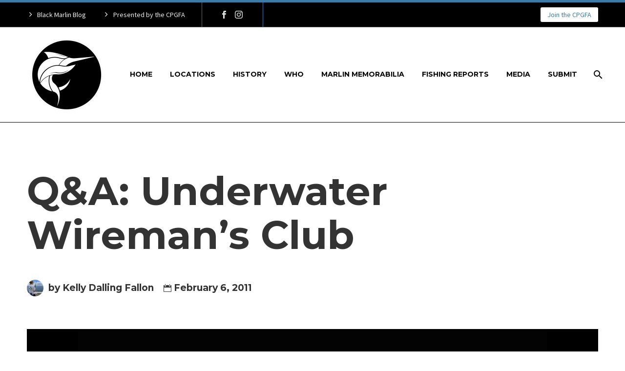

--- FILE ---
content_type: text/html; charset=UTF-8
request_url: https://www.blackmarlinblog.com/2011/02/06/qa-underwater-wiremans-club/
body_size: 23185
content:
<!DOCTYPE html>
<!--[if IE 7]>
<html class="ie ie7" lang="en-US" xmlns:og="https://ogp.me/ns#" xmlns:fb="https://ogp.me/ns/fb#">
<![endif]-->
<!--[if IE 8]>
<html class="ie ie8" lang="en-US" xmlns:og="https://ogp.me/ns#" xmlns:fb="https://ogp.me/ns/fb#">
<![endif]-->
<!--[if !(IE 7) | !(IE 8) ]><!-->
<html lang="en-US" xmlns:og="https://ogp.me/ns#" xmlns:fb="https://ogp.me/ns/fb#">
<!--<![endif]-->
<head>
	<meta charset="UTF-8">
	<meta name="viewport" content="width=device-width, initial-scale=1.0" />
	<link rel="profile" href="https://gmpg.org/xfn/11">
	<link rel="pingback" href="https://www.blackmarlinblog.com/xmlrpc.php">
	<style>.tgpli-background-inited { background-image: none !important; }img[data-tgpli-image-inited] { display:none !important;visibility:hidden !important; }</style>		<script type="text/javascript">
			window.tgpLazyItemsOptions = {
				visibilityOffset: 300,
				desktopEnable: true,
				mobileEnable: false			};
			window.tgpQueue = {
				nodes: [],
				add: function(id, data) {
					data = data || {};
					if (window.tgpLazyItems !== undefined) {
						if (this.nodes.length > 0) {
							window.tgpLazyItems.addNodes(this.flushNodes());
						}
						window.tgpLazyItems.addNode({
							node: document.getElementById(id),
							data: data
						});
					} else {
						this.nodes.push({
							node: document.getElementById(id),
							data: data
						});
					}
				},
				flushNodes: function() {
					return this.nodes.splice(0, this.nodes.length);
				}
			};
		</script>
		<script type="text/javascript" async src="https://www.blackmarlinblog.com/wp-content/themes/thegem/js/thegem-pagespeed-lazy-items.js"></script><meta name='robots' content='index, follow, max-image-preview:large, max-snippet:-1, max-video-preview:-1' />
	<style>img:is([sizes="auto" i], [sizes^="auto," i]) { contain-intrinsic-size: 3000px 1500px }</style>
	
	<!-- This site is optimized with the Yoast SEO plugin v25.3 - https://yoast.com/wordpress/plugins/seo/ -->
	<title>Q&amp;A: Underwater Wireman&#039;s Club » Black Marlin Blog</title>
	<meta name="description" content="Photo by John Ashley. Wallace sent me this photo and asked if I can share the story behind it.  Well, I&#039;ll try. I think it was 2004 (which was the year" />
	<link rel="canonical" href="https://www.blackmarlinblog.com/2011/02/06/qa-underwater-wiremans-club/" />
	<meta property="og:locale" content="en_US" />
	<meta property="og:type" content="article" />
	<meta property="og:title" content="Q&amp;A: Underwater Wireman&#039;s Club » Black Marlin Blog" />
	<meta property="og:description" content="Photo by John Ashley. Wallace sent me this photo and asked if I can share the story behind it.  Well, I&#039;ll try. I think it was 2004 (which was the year" />
	<meta property="og:url" content="https://www.blackmarlinblog.com/2011/02/06/qa-underwater-wiremans-club/" />
	<meta property="og:site_name" content="Black Marlin Blog" />
	<meta property="article:publisher" content="https://www.facebook.com/pages/Black-Marlin-Fishing-Blog/271855388212" />
	<meta property="article:published_time" content="2011-02-06T01:56:23+00:00" />
	<meta property="og:image" content="https://www.blackmarlinblog.com/wp-content/uploads/2011/02/johnashley.jpg" />
	<meta name="author" content="Kelly Dalling Fallon" />
	<script type="application/ld+json" class="yoast-schema-graph">{"@context":"https://schema.org","@graph":[{"@type":"Article","@id":"https://www.blackmarlinblog.com/2011/02/06/qa-underwater-wiremans-club/#article","isPartOf":{"@id":"https://www.blackmarlinblog.com/2011/02/06/qa-underwater-wiremans-club/"},"author":{"name":"Kelly Dalling Fallon","@id":"https://www.blackmarlinblog.com/#/schema/person/29d56349c2e3cfa2b7f722186d568eab"},"headline":"Q&#038;A: Underwater Wireman&#8217;s Club","datePublished":"2011-02-06T01:56:23+00:00","mainEntityOfPage":{"@id":"https://www.blackmarlinblog.com/2011/02/06/qa-underwater-wiremans-club/"},"wordCount":361,"publisher":{"@id":"https://www.blackmarlinblog.com/#organization"},"image":{"@id":"https://www.blackmarlinblog.com/2011/02/06/qa-underwater-wiremans-club/#primaryimage"},"thumbnailUrl":"https://www.blackmarlinblog.com/wp-content/uploads/2023/02/default.jpg","articleSection":["News"],"inLanguage":"en-US"},{"@type":"WebPage","@id":"https://www.blackmarlinblog.com/2011/02/06/qa-underwater-wiremans-club/","url":"https://www.blackmarlinblog.com/2011/02/06/qa-underwater-wiremans-club/","name":"Q&A: Underwater Wireman's Club » Black Marlin Blog","isPartOf":{"@id":"https://www.blackmarlinblog.com/#website"},"primaryImageOfPage":{"@id":"https://www.blackmarlinblog.com/2011/02/06/qa-underwater-wiremans-club/#primaryimage"},"image":{"@id":"https://www.blackmarlinblog.com/2011/02/06/qa-underwater-wiremans-club/#primaryimage"},"thumbnailUrl":"https://www.blackmarlinblog.com/wp-content/uploads/2023/02/default.jpg","datePublished":"2011-02-06T01:56:23+00:00","description":"Photo by John Ashley. Wallace sent me this photo and asked if I can share the story behind it.  Well, I'll try. I think it was 2004 (which was the year","breadcrumb":{"@id":"https://www.blackmarlinblog.com/2011/02/06/qa-underwater-wiremans-club/#breadcrumb"},"inLanguage":"en-US","potentialAction":[{"@type":"ReadAction","target":["https://www.blackmarlinblog.com/2011/02/06/qa-underwater-wiremans-club/"]}]},{"@type":"ImageObject","inLanguage":"en-US","@id":"https://www.blackmarlinblog.com/2011/02/06/qa-underwater-wiremans-club/#primaryimage","url":"https://www.blackmarlinblog.com/wp-content/uploads/2023/02/default.jpg","contentUrl":"https://www.blackmarlinblog.com/wp-content/uploads/2023/02/default.jpg","width":960,"height":640},{"@type":"BreadcrumbList","@id":"https://www.blackmarlinblog.com/2011/02/06/qa-underwater-wiremans-club/#breadcrumb","itemListElement":[{"@type":"ListItem","position":1,"name":"Home","item":"https://www.blackmarlinblog.com/"},{"@type":"ListItem","position":2,"name":"Q&#038;A: Underwater Wireman&#8217;s Club"}]},{"@type":"WebSite","@id":"https://www.blackmarlinblog.com/#website","url":"https://www.blackmarlinblog.com/","name":"Black Marlin Blog","description":"Cairns Giant Black Marlin Fishery","publisher":{"@id":"https://www.blackmarlinblog.com/#organization"},"potentialAction":[{"@type":"SearchAction","target":{"@type":"EntryPoint","urlTemplate":"https://www.blackmarlinblog.com/?s={search_term_string}"},"query-input":{"@type":"PropertyValueSpecification","valueRequired":true,"valueName":"search_term_string"}}],"inLanguage":"en-US"},{"@type":"Organization","@id":"https://www.blackmarlinblog.com/#organization","name":"Black Marlin Blog","alternateName":"BMB","url":"https://www.blackmarlinblog.com/","logo":{"@type":"ImageObject","inLanguage":"en-US","@id":"https://www.blackmarlinblog.com/#/schema/logo/image/","url":"https://www.blackmarlinblog.com/wp-content/uploads/2021/01/cropped-a-circle.png","contentUrl":"https://www.blackmarlinblog.com/wp-content/uploads/2021/01/cropped-a-circle.png","width":512,"height":512,"caption":"Black Marlin Blog"},"image":{"@id":"https://www.blackmarlinblog.com/#/schema/logo/image/"},"sameAs":["https://www.facebook.com/pages/Black-Marlin-Fishing-Blog/271855388212","https://x.com/blackmarlinblog","http://instagram.com/blackmarlinblog","https://www.pinterest.com/blackmarlinblog/","https://www.youtube.com/channel/UC4f2RMZ7PriqkVaGw74sMlA"]},{"@type":"Person","@id":"https://www.blackmarlinblog.com/#/schema/person/29d56349c2e3cfa2b7f722186d568eab","name":"Kelly Dalling Fallon","image":{"@type":"ImageObject","inLanguage":"en-US","@id":"https://www.blackmarlinblog.com/#/schema/person/image/","url":"https://secure.gravatar.com/avatar/79adfab974d36fbc547884959f781255bbb03f4fbd43974ed72447f2f930c065?s=96&r=pg","contentUrl":"https://secure.gravatar.com/avatar/79adfab974d36fbc547884959f781255bbb03f4fbd43974ed72447f2f930c065?s=96&r=pg","caption":"Kelly Dalling Fallon"},"description":"The Black Marlin Fishing Blog began in 2005 and is the brainchild of Kelly Dalling, daughter of one well-known Australian skipper Jim Dalling and now wife of another, Kekoa's Luke Fallon. Submit a report by email or text to 0434 520 343. Interested in working with Kelly? You can email her here to discuss. Website | Photography | Guest Blogging | Product &amp; Event Promotion | Articles | Syndication","sameAs":["http://www.blackmarlinfishingblog.com"]}]}</script>
	<!-- / Yoast SEO plugin. -->


<link rel='dns-prefetch' href='//fonts.googleapis.com' />
<link rel='dns-prefetch' href='//maxcdn.bootstrapcdn.com' />
<link rel="alternate" type="application/rss+xml" title="Black Marlin Blog &raquo; Feed" href="https://www.blackmarlinblog.com/feed/" />
<link rel="alternate" type="application/rss+xml" title="Black Marlin Blog &raquo; Comments Feed" href="https://www.blackmarlinblog.com/comments/feed/" />
<script type="text/javascript">var $TS_VCSC_CurrentPluginRelease = "5.6.1";var $TS_VCSC_CurrentComposerRelease = "8.4.1";var $TS_VCSC_Lightbox_Activated = true;var $TS_VCSC_Lightbox_Thumbs = "bottom";var $TS_VCSC_Lightbox_Thumbsize = 50;var $TS_VCSC_Lightbox_Animation = "random";var $TS_VCSC_Lightbox_Captions = "data-title";var $TS_VCSC_Lightbox_Closer = true;var $TS_VCSC_Lightbox_Durations = 5000;var $TS_VCSC_Lightbox_Share = false;var $TS_VCSC_Lightbox_Save = false;var $TS_VCSC_Lightbox_LoadAPIs = true;var $TS_VCSC_Lightbox_Social = "fb,tw,gp,pin";var $TS_VCSC_Lightbox_NoTouch = false;var $TS_VCSC_Lightbox_BGClose = true;var $TS_VCSC_Lightbox_NoHashes = true;var $TS_VCSC_Lightbox_Keyboard = true;var $TS_VCSC_Lightbox_FullScreen = true;var $TS_VCSC_Lightbox_Zoom = true;var $TS_VCSC_Lightbox_FXSpeed = 300;var $TS_VCSC_Lightbox_Scheme = "dark";var $TS_VCSC_Lightbox_Controls = "circle";var $TS_VCSC_Lightbox_URLColor = false;var $TS_VCSC_Lightbox_Backlight = "#ffffff";var $TS_VCSC_Lightbox_UseColor = false;var $TS_VCSC_Lightbox_Overlay = "#000000";var $TS_VCSC_Lightbox_Background = "";var $TS_VCSC_Lightbox_Repeat = "no-repeat";var $TS_VCSC_Lightbox_Noise = "";var $TS_VCSC_Lightbox_CORS = false;var $TS_VCSC_Lightbox_Tapping = true;var $TS_VCSC_Lightbox_ScrollBlock = "js";var $TS_VCSC_Lightbox_Protection = "none";var $TS_VCSC_Lightbox_HistoryClose = false;var $TS_VCSC_Lightbox_CustomScroll = true;var $TS_VCSC_Lightbox_HomeURL = "https://www.blackmarlinblog.com";var $TS_VCSC_Lightbox_LastScroll = 0;var $TS_VCSC_Lightbox_Showing = false;var $TS_VCSC_Lightbox_PrettyPhoto = false;var $TS_VCSC_Lightbox_AttachAllOther = false;var $TS_VCSC_Hammer_ReleaseNew = true;</script><script type="text/javascript">
/* <![CDATA[ */
window._wpemojiSettings = {"baseUrl":"https:\/\/s.w.org\/images\/core\/emoji\/15.1.0\/72x72\/","ext":".png","svgUrl":"https:\/\/s.w.org\/images\/core\/emoji\/15.1.0\/svg\/","svgExt":".svg","source":{"concatemoji":"https:\/\/www.blackmarlinblog.com\/wp-includes\/js\/wp-emoji-release.min.js?ver=a1fc00abb3a7225aadc1367ef91ef11c"}};
/*! This file is auto-generated */
!function(i,n){var o,s,e;function c(e){try{var t={supportTests:e,timestamp:(new Date).valueOf()};sessionStorage.setItem(o,JSON.stringify(t))}catch(e){}}function p(e,t,n){e.clearRect(0,0,e.canvas.width,e.canvas.height),e.fillText(t,0,0);var t=new Uint32Array(e.getImageData(0,0,e.canvas.width,e.canvas.height).data),r=(e.clearRect(0,0,e.canvas.width,e.canvas.height),e.fillText(n,0,0),new Uint32Array(e.getImageData(0,0,e.canvas.width,e.canvas.height).data));return t.every(function(e,t){return e===r[t]})}function u(e,t,n){switch(t){case"flag":return n(e,"\ud83c\udff3\ufe0f\u200d\u26a7\ufe0f","\ud83c\udff3\ufe0f\u200b\u26a7\ufe0f")?!1:!n(e,"\ud83c\uddfa\ud83c\uddf3","\ud83c\uddfa\u200b\ud83c\uddf3")&&!n(e,"\ud83c\udff4\udb40\udc67\udb40\udc62\udb40\udc65\udb40\udc6e\udb40\udc67\udb40\udc7f","\ud83c\udff4\u200b\udb40\udc67\u200b\udb40\udc62\u200b\udb40\udc65\u200b\udb40\udc6e\u200b\udb40\udc67\u200b\udb40\udc7f");case"emoji":return!n(e,"\ud83d\udc26\u200d\ud83d\udd25","\ud83d\udc26\u200b\ud83d\udd25")}return!1}function f(e,t,n){var r="undefined"!=typeof WorkerGlobalScope&&self instanceof WorkerGlobalScope?new OffscreenCanvas(300,150):i.createElement("canvas"),a=r.getContext("2d",{willReadFrequently:!0}),o=(a.textBaseline="top",a.font="600 32px Arial",{});return e.forEach(function(e){o[e]=t(a,e,n)}),o}function t(e){var t=i.createElement("script");t.src=e,t.defer=!0,i.head.appendChild(t)}"undefined"!=typeof Promise&&(o="wpEmojiSettingsSupports",s=["flag","emoji"],n.supports={everything:!0,everythingExceptFlag:!0},e=new Promise(function(e){i.addEventListener("DOMContentLoaded",e,{once:!0})}),new Promise(function(t){var n=function(){try{var e=JSON.parse(sessionStorage.getItem(o));if("object"==typeof e&&"number"==typeof e.timestamp&&(new Date).valueOf()<e.timestamp+604800&&"object"==typeof e.supportTests)return e.supportTests}catch(e){}return null}();if(!n){if("undefined"!=typeof Worker&&"undefined"!=typeof OffscreenCanvas&&"undefined"!=typeof URL&&URL.createObjectURL&&"undefined"!=typeof Blob)try{var e="postMessage("+f.toString()+"("+[JSON.stringify(s),u.toString(),p.toString()].join(",")+"));",r=new Blob([e],{type:"text/javascript"}),a=new Worker(URL.createObjectURL(r),{name:"wpTestEmojiSupports"});return void(a.onmessage=function(e){c(n=e.data),a.terminate(),t(n)})}catch(e){}c(n=f(s,u,p))}t(n)}).then(function(e){for(var t in e)n.supports[t]=e[t],n.supports.everything=n.supports.everything&&n.supports[t],"flag"!==t&&(n.supports.everythingExceptFlag=n.supports.everythingExceptFlag&&n.supports[t]);n.supports.everythingExceptFlag=n.supports.everythingExceptFlag&&!n.supports.flag,n.DOMReady=!1,n.readyCallback=function(){n.DOMReady=!0}}).then(function(){return e}).then(function(){var e;n.supports.everything||(n.readyCallback(),(e=n.source||{}).concatemoji?t(e.concatemoji):e.wpemoji&&e.twemoji&&(t(e.twemoji),t(e.wpemoji)))}))}((window,document),window._wpemojiSettings);
/* ]]> */
</script>
<link rel='stylesheet' id='sbr_styles-css' href='https://www.blackmarlinblog.com/wp-content/plugins/reviews-feed/assets/css/sbr-styles.min.css?ver=2.1.1' type='text/css' media='all' />
<link rel='stylesheet' id='sbi_styles-css' href='https://www.blackmarlinblog.com/wp-content/plugins/instagram-feed/css/sbi-styles.min.css?ver=6.9.1' type='text/css' media='all' />
<link rel='stylesheet' id='thegem-preloader-css' href='https://www.blackmarlinblog.com/wp-content/themes/thegem/css/thegem-preloader.css?ver=5.10.4.1' type='text/css' media='all' />
<style id='thegem-preloader-inline-css' type='text/css'>

		body:not(.compose-mode) .gem-icon-style-gradient span,
		body:not(.compose-mode) .gem-icon .gem-icon-half-1,
		body:not(.compose-mode) .gem-icon .gem-icon-half-2 {
			opacity: 0 !important;
			}
</style>
<link rel='stylesheet' id='thegem-reset-css' href='https://www.blackmarlinblog.com/wp-content/themes/thegem/css/thegem-reset.css?ver=5.10.4.1' type='text/css' media='all' />
<link rel='stylesheet' id='thegem-grid-css' href='https://www.blackmarlinblog.com/wp-content/themes/thegem/css/thegem-grid.css?ver=5.10.4.1' type='text/css' media='all' />
<link rel='stylesheet' id='thegem-header-css' href='https://www.blackmarlinblog.com/wp-content/themes/thegem/css/thegem-header.css?ver=5.10.4.1' type='text/css' media='all' />
<link rel='stylesheet' id='thegem-style-css' href='https://www.blackmarlinblog.com/wp-content/themes/thegem/style.css?ver=a1fc00abb3a7225aadc1367ef91ef11c' type='text/css' media='all' />
<link rel='stylesheet' id='thegem-widgets-css' href='https://www.blackmarlinblog.com/wp-content/themes/thegem/css/thegem-widgets.css?ver=5.10.4.1' type='text/css' media='all' />
<link rel='stylesheet' id='thegem-new-css-css' href='https://www.blackmarlinblog.com/wp-content/themes/thegem/css/thegem-new-css.css?ver=5.10.4.1' type='text/css' media='all' />
<link rel='stylesheet' id='perevazka-css-css-css' href='https://www.blackmarlinblog.com/wp-content/themes/thegem/css/thegem-perevazka-css.css?ver=5.10.4.1' type='text/css' media='all' />
<link rel='stylesheet' id='thegem-google-fonts-css' href='//fonts.googleapis.com/css?family=Source+Sans+Pro%3A200%2C200italic%2C300%2C300italic%2C400%2C400italic%2C600%2C600italic%2C700%2C700italic%2C900%2C900italic%7CMontserrat%3A100%2C200%2C300%2C400%2C500%2C600%2C700%2C800%2C900%2C100italic%2C200italic%2C300italic%2C400italic%2C500italic%2C600italic%2C700italic%2C800italic%2C900italic&#038;subset=cyrillic%2Ccyrillic-ext%2Cgreek%2Cgreek-ext%2Clatin%2Clatin-ext%2Cvietnamese&#038;ver=a1fc00abb3a7225aadc1367ef91ef11c' type='text/css' media='all' />
<link rel='stylesheet' id='thegem-custom-css' href='https://www.blackmarlinblog.com/wp-content/uploads/thegem/css/custom-d2If620H.css?ver=5.10.4.1' type='text/css' media='all' />
<style id='thegem-custom-inline-css' type='text/css'>
body .breadcrumbs,body .breadcrumbs a,body .bc-devider:before {color: #FFFFFFFF;}body .breadcrumbs .current {	color: #3B7BA5FF;	border-bottom: 3px solid #3B7BA5FF;}body .breadcrumbs a:hover {	color: #3B7BA5FF;}body .page-title-block .breadcrumbs-container{	text-align: center;}.page-breadcrumbs{	position: relative;	display: flex;	width: 100%;	align-items: center;	min-height: 70px;	z-index: 1;}.fullwidth-content > .page-breadcrumbs {	padding-left: 21px;	padding-right: 21px;}.page-breadcrumbs.page-breadcrumbs--left{	justify-content: flex-start;	text-align: left;}.page-breadcrumbs.page-breadcrumbs--center{	justify-content: center;	text-align: center;}.page-breadcrumbs.page-breadcrumbs--right{	justify-content: flex-end;	text-align: right;}.page-breadcrumbs ul{	display: flex;	flex-wrap: wrap;	padding: 0;	margin: 0;	list-style-type: none;}.page-breadcrumbs ul li{	position: relative;}.page-breadcrumbs ul li:not(:last-child){	padding-right: 20px;	margin-right: 5px;}.page-breadcrumbs ul li:not(:last-child):after{	font-family: 'thegem-icons';	content: '\e601';	position: absolute;	right: 0;	top: 50%;	transform: translateY(-50%);	line-height: 1;}.page-breadcrumbs ul li a,.page-breadcrumbs ul li:not(:last-child):after{	color: #99A9B5FF;}.page-breadcrumbs ul li{	color: #3C3950FF;}.page-breadcrumbs ul li a:hover{	color: #3C3950FF;}.block-content {padding-top: 0px;}.block-content:last-of-type {padding-bottom: 0px;}.gem-slideshow,.slideshow-preloader {}#top-area {	display: block;}body.woocommerce #main.page__top-shadow:before{	display: none;	content: '';	position: absolute;	top: 0;	left: 0;	width: 100%;	height: 5px;	box-shadow: 0px 5px 5px -5px rgba(0, 0, 0, 0.15) inset;	z-index: 1;}body.woocommerce #main.page__top-shadow.visible:before{	display: block;}@media (max-width: 991px) {#page-title {padding-top: 80px;padding-bottom: 80px;}.page-title-inner, body .breadcrumbs{padding-left: 0px;padding-right: 0px;}.page-title-excerpt {margin-top: 18px;}#page-title .page-title-title {margin-top: 0px;}.block-content {padding-top: 0px;}.block-content:last-of-type {padding-bottom: 0px;}#top-area {	display: block;}}@media (max-width: 767px) {#page-title {padding-top: 80px;padding-bottom: 80px;}.page-title-inner,body .breadcrumbs{padding-left: 0px;padding-right: 0px;}.page-title-excerpt {margin-top: 18px;}#page-title .page-title-title {margin-top: 0px;}.block-content {padding-top: 0px;}.block-content:last-of-type {padding-bottom: 0px;}#top-area {	display: none;}}
</style>
<link rel='stylesheet' id='js_composer_front-css' href='//www.blackmarlinblog.com/wp-content/uploads/js_composer/js_composer_front_custom.css?ver=8.4.1' type='text/css' media='all' />
<link rel='stylesheet' id='thegem_js_composer_front-css' href='https://www.blackmarlinblog.com/wp-content/themes/thegem/css/thegem-js_composer_columns.css?ver=5.10.4.1' type='text/css' media='all' />
<link rel='stylesheet' id='thegem-additional-blog-1-css' href='https://www.blackmarlinblog.com/wp-content/themes/thegem/css/thegem-additional-blog-1.css?ver=5.10.4.1' type='text/css' media='all' />
<link rel='stylesheet' id='jquery-fancybox-css' href='https://www.blackmarlinblog.com/wp-content/themes/thegem/js/fancyBox/jquery.fancybox.min.css?ver=5.10.4.1' type='text/css' media='all' />
<link rel='stylesheet' id='thegem-vc_elements-css' href='https://www.blackmarlinblog.com/wp-content/themes/thegem/css/thegem-vc_elements.css?ver=5.10.4.1' type='text/css' media='all' />
<link rel='stylesheet' id='thegem-hovers-css' href='https://www.blackmarlinblog.com/wp-content/themes/thegem/css/thegem-hovers.css?ver=5.10.4.1' type='text/css' media='all' />
<link rel='stylesheet' id='thegem-portfolio-css' href='https://www.blackmarlinblog.com/wp-content/themes/thegem/css/thegem-portfolio.css?ver=5.10.4.1' type='text/css' media='all' />
<link rel='stylesheet' id='thegem-news-grid-css' href='https://www.blackmarlinblog.com/wp-content/themes/thegem/css/thegem-news-grid.css?ver=5.10.4.1' type='text/css' media='all' />
<link rel='stylesheet' id='thegem-portfolio-filters-list-css' href='https://www.blackmarlinblog.com/wp-content/themes/thegem/css/thegem-portfolio-filters-list.css?ver=5.10.4.1' type='text/css' media='all' />
<style id='wp-emoji-styles-inline-css' type='text/css'>

	img.wp-smiley, img.emoji {
		display: inline !important;
		border: none !important;
		box-shadow: none !important;
		height: 1em !important;
		width: 1em !important;
		margin: 0 0.07em !important;
		vertical-align: -0.1em !important;
		background: none !important;
		padding: 0 !important;
	}
</style>
<link rel='stylesheet' id='wp-block-library-css' href='https://www.blackmarlinblog.com/wp-includes/css/dist/block-library/style.min.css?ver=a1fc00abb3a7225aadc1367ef91ef11c' type='text/css' media='all' />
<style id='classic-theme-styles-inline-css' type='text/css'>
/*! This file is auto-generated */
.wp-block-button__link{color:#fff;background-color:#32373c;border-radius:9999px;box-shadow:none;text-decoration:none;padding:calc(.667em + 2px) calc(1.333em + 2px);font-size:1.125em}.wp-block-file__button{background:#32373c;color:#fff;text-decoration:none}
</style>
<link rel='stylesheet' id='wp-components-css' href='https://www.blackmarlinblog.com/wp-includes/css/dist/components/style.min.css?ver=a1fc00abb3a7225aadc1367ef91ef11c' type='text/css' media='all' />
<link rel='stylesheet' id='wp-preferences-css' href='https://www.blackmarlinblog.com/wp-includes/css/dist/preferences/style.min.css?ver=a1fc00abb3a7225aadc1367ef91ef11c' type='text/css' media='all' />
<link rel='stylesheet' id='wp-block-editor-css' href='https://www.blackmarlinblog.com/wp-includes/css/dist/block-editor/style.min.css?ver=a1fc00abb3a7225aadc1367ef91ef11c' type='text/css' media='all' />
<link rel='stylesheet' id='wp-reusable-blocks-css' href='https://www.blackmarlinblog.com/wp-includes/css/dist/reusable-blocks/style.min.css?ver=a1fc00abb3a7225aadc1367ef91ef11c' type='text/css' media='all' />
<link rel='stylesheet' id='wp-patterns-css' href='https://www.blackmarlinblog.com/wp-includes/css/dist/patterns/style.min.css?ver=a1fc00abb3a7225aadc1367ef91ef11c' type='text/css' media='all' />
<link rel='stylesheet' id='wp-editor-css' href='https://www.blackmarlinblog.com/wp-includes/css/dist/editor/style.min.css?ver=a1fc00abb3a7225aadc1367ef91ef11c' type='text/css' media='all' />
<link rel='stylesheet' id='sld_block-cgb-style-css-css' href='https://www.blackmarlinblog.com/wp-content/plugins/simple-link-directory/gutenberg/sld-block/dist/blocks.style.build.css?ver=a1fc00abb3a7225aadc1367ef91ef11c' type='text/css' media='all' />
<style id='global-styles-inline-css' type='text/css'>
:root{--wp--preset--aspect-ratio--square: 1;--wp--preset--aspect-ratio--4-3: 4/3;--wp--preset--aspect-ratio--3-4: 3/4;--wp--preset--aspect-ratio--3-2: 3/2;--wp--preset--aspect-ratio--2-3: 2/3;--wp--preset--aspect-ratio--16-9: 16/9;--wp--preset--aspect-ratio--9-16: 9/16;--wp--preset--color--black: #000000;--wp--preset--color--cyan-bluish-gray: #abb8c3;--wp--preset--color--white: #ffffff;--wp--preset--color--pale-pink: #f78da7;--wp--preset--color--vivid-red: #cf2e2e;--wp--preset--color--luminous-vivid-orange: #ff6900;--wp--preset--color--luminous-vivid-amber: #fcb900;--wp--preset--color--light-green-cyan: #7bdcb5;--wp--preset--color--vivid-green-cyan: #00d084;--wp--preset--color--pale-cyan-blue: #8ed1fc;--wp--preset--color--vivid-cyan-blue: #0693e3;--wp--preset--color--vivid-purple: #9b51e0;--wp--preset--gradient--vivid-cyan-blue-to-vivid-purple: linear-gradient(135deg,rgba(6,147,227,1) 0%,rgb(155,81,224) 100%);--wp--preset--gradient--light-green-cyan-to-vivid-green-cyan: linear-gradient(135deg,rgb(122,220,180) 0%,rgb(0,208,130) 100%);--wp--preset--gradient--luminous-vivid-amber-to-luminous-vivid-orange: linear-gradient(135deg,rgba(252,185,0,1) 0%,rgba(255,105,0,1) 100%);--wp--preset--gradient--luminous-vivid-orange-to-vivid-red: linear-gradient(135deg,rgba(255,105,0,1) 0%,rgb(207,46,46) 100%);--wp--preset--gradient--very-light-gray-to-cyan-bluish-gray: linear-gradient(135deg,rgb(238,238,238) 0%,rgb(169,184,195) 100%);--wp--preset--gradient--cool-to-warm-spectrum: linear-gradient(135deg,rgb(74,234,220) 0%,rgb(151,120,209) 20%,rgb(207,42,186) 40%,rgb(238,44,130) 60%,rgb(251,105,98) 80%,rgb(254,248,76) 100%);--wp--preset--gradient--blush-light-purple: linear-gradient(135deg,rgb(255,206,236) 0%,rgb(152,150,240) 100%);--wp--preset--gradient--blush-bordeaux: linear-gradient(135deg,rgb(254,205,165) 0%,rgb(254,45,45) 50%,rgb(107,0,62) 100%);--wp--preset--gradient--luminous-dusk: linear-gradient(135deg,rgb(255,203,112) 0%,rgb(199,81,192) 50%,rgb(65,88,208) 100%);--wp--preset--gradient--pale-ocean: linear-gradient(135deg,rgb(255,245,203) 0%,rgb(182,227,212) 50%,rgb(51,167,181) 100%);--wp--preset--gradient--electric-grass: linear-gradient(135deg,rgb(202,248,128) 0%,rgb(113,206,126) 100%);--wp--preset--gradient--midnight: linear-gradient(135deg,rgb(2,3,129) 0%,rgb(40,116,252) 100%);--wp--preset--font-size--small: 13px;--wp--preset--font-size--medium: 20px;--wp--preset--font-size--large: 36px;--wp--preset--font-size--x-large: 42px;--wp--preset--spacing--20: 0.44rem;--wp--preset--spacing--30: 0.67rem;--wp--preset--spacing--40: 1rem;--wp--preset--spacing--50: 1.5rem;--wp--preset--spacing--60: 2.25rem;--wp--preset--spacing--70: 3.38rem;--wp--preset--spacing--80: 5.06rem;--wp--preset--shadow--natural: 6px 6px 9px rgba(0, 0, 0, 0.2);--wp--preset--shadow--deep: 12px 12px 50px rgba(0, 0, 0, 0.4);--wp--preset--shadow--sharp: 6px 6px 0px rgba(0, 0, 0, 0.2);--wp--preset--shadow--outlined: 6px 6px 0px -3px rgba(255, 255, 255, 1), 6px 6px rgba(0, 0, 0, 1);--wp--preset--shadow--crisp: 6px 6px 0px rgba(0, 0, 0, 1);}:where(.is-layout-flex){gap: 0.5em;}:where(.is-layout-grid){gap: 0.5em;}body .is-layout-flex{display: flex;}.is-layout-flex{flex-wrap: wrap;align-items: center;}.is-layout-flex > :is(*, div){margin: 0;}body .is-layout-grid{display: grid;}.is-layout-grid > :is(*, div){margin: 0;}:where(.wp-block-columns.is-layout-flex){gap: 2em;}:where(.wp-block-columns.is-layout-grid){gap: 2em;}:where(.wp-block-post-template.is-layout-flex){gap: 1.25em;}:where(.wp-block-post-template.is-layout-grid){gap: 1.25em;}.has-black-color{color: var(--wp--preset--color--black) !important;}.has-cyan-bluish-gray-color{color: var(--wp--preset--color--cyan-bluish-gray) !important;}.has-white-color{color: var(--wp--preset--color--white) !important;}.has-pale-pink-color{color: var(--wp--preset--color--pale-pink) !important;}.has-vivid-red-color{color: var(--wp--preset--color--vivid-red) !important;}.has-luminous-vivid-orange-color{color: var(--wp--preset--color--luminous-vivid-orange) !important;}.has-luminous-vivid-amber-color{color: var(--wp--preset--color--luminous-vivid-amber) !important;}.has-light-green-cyan-color{color: var(--wp--preset--color--light-green-cyan) !important;}.has-vivid-green-cyan-color{color: var(--wp--preset--color--vivid-green-cyan) !important;}.has-pale-cyan-blue-color{color: var(--wp--preset--color--pale-cyan-blue) !important;}.has-vivid-cyan-blue-color{color: var(--wp--preset--color--vivid-cyan-blue) !important;}.has-vivid-purple-color{color: var(--wp--preset--color--vivid-purple) !important;}.has-black-background-color{background-color: var(--wp--preset--color--black) !important;}.has-cyan-bluish-gray-background-color{background-color: var(--wp--preset--color--cyan-bluish-gray) !important;}.has-white-background-color{background-color: var(--wp--preset--color--white) !important;}.has-pale-pink-background-color{background-color: var(--wp--preset--color--pale-pink) !important;}.has-vivid-red-background-color{background-color: var(--wp--preset--color--vivid-red) !important;}.has-luminous-vivid-orange-background-color{background-color: var(--wp--preset--color--luminous-vivid-orange) !important;}.has-luminous-vivid-amber-background-color{background-color: var(--wp--preset--color--luminous-vivid-amber) !important;}.has-light-green-cyan-background-color{background-color: var(--wp--preset--color--light-green-cyan) !important;}.has-vivid-green-cyan-background-color{background-color: var(--wp--preset--color--vivid-green-cyan) !important;}.has-pale-cyan-blue-background-color{background-color: var(--wp--preset--color--pale-cyan-blue) !important;}.has-vivid-cyan-blue-background-color{background-color: var(--wp--preset--color--vivid-cyan-blue) !important;}.has-vivid-purple-background-color{background-color: var(--wp--preset--color--vivid-purple) !important;}.has-black-border-color{border-color: var(--wp--preset--color--black) !important;}.has-cyan-bluish-gray-border-color{border-color: var(--wp--preset--color--cyan-bluish-gray) !important;}.has-white-border-color{border-color: var(--wp--preset--color--white) !important;}.has-pale-pink-border-color{border-color: var(--wp--preset--color--pale-pink) !important;}.has-vivid-red-border-color{border-color: var(--wp--preset--color--vivid-red) !important;}.has-luminous-vivid-orange-border-color{border-color: var(--wp--preset--color--luminous-vivid-orange) !important;}.has-luminous-vivid-amber-border-color{border-color: var(--wp--preset--color--luminous-vivid-amber) !important;}.has-light-green-cyan-border-color{border-color: var(--wp--preset--color--light-green-cyan) !important;}.has-vivid-green-cyan-border-color{border-color: var(--wp--preset--color--vivid-green-cyan) !important;}.has-pale-cyan-blue-border-color{border-color: var(--wp--preset--color--pale-cyan-blue) !important;}.has-vivid-cyan-blue-border-color{border-color: var(--wp--preset--color--vivid-cyan-blue) !important;}.has-vivid-purple-border-color{border-color: var(--wp--preset--color--vivid-purple) !important;}.has-vivid-cyan-blue-to-vivid-purple-gradient-background{background: var(--wp--preset--gradient--vivid-cyan-blue-to-vivid-purple) !important;}.has-light-green-cyan-to-vivid-green-cyan-gradient-background{background: var(--wp--preset--gradient--light-green-cyan-to-vivid-green-cyan) !important;}.has-luminous-vivid-amber-to-luminous-vivid-orange-gradient-background{background: var(--wp--preset--gradient--luminous-vivid-amber-to-luminous-vivid-orange) !important;}.has-luminous-vivid-orange-to-vivid-red-gradient-background{background: var(--wp--preset--gradient--luminous-vivid-orange-to-vivid-red) !important;}.has-very-light-gray-to-cyan-bluish-gray-gradient-background{background: var(--wp--preset--gradient--very-light-gray-to-cyan-bluish-gray) !important;}.has-cool-to-warm-spectrum-gradient-background{background: var(--wp--preset--gradient--cool-to-warm-spectrum) !important;}.has-blush-light-purple-gradient-background{background: var(--wp--preset--gradient--blush-light-purple) !important;}.has-blush-bordeaux-gradient-background{background: var(--wp--preset--gradient--blush-bordeaux) !important;}.has-luminous-dusk-gradient-background{background: var(--wp--preset--gradient--luminous-dusk) !important;}.has-pale-ocean-gradient-background{background: var(--wp--preset--gradient--pale-ocean) !important;}.has-electric-grass-gradient-background{background: var(--wp--preset--gradient--electric-grass) !important;}.has-midnight-gradient-background{background: var(--wp--preset--gradient--midnight) !important;}.has-small-font-size{font-size: var(--wp--preset--font-size--small) !important;}.has-medium-font-size{font-size: var(--wp--preset--font-size--medium) !important;}.has-large-font-size{font-size: var(--wp--preset--font-size--large) !important;}.has-x-large-font-size{font-size: var(--wp--preset--font-size--x-large) !important;}
:where(.wp-block-post-template.is-layout-flex){gap: 1.25em;}:where(.wp-block-post-template.is-layout-grid){gap: 1.25em;}
:where(.wp-block-columns.is-layout-flex){gap: 2em;}:where(.wp-block-columns.is-layout-grid){gap: 2em;}
:root :where(.wp-block-pullquote){font-size: 1.5em;line-height: 1.6;}
</style>
<link rel='stylesheet' id='contact-form-7-css' href='https://www.blackmarlinblog.com/wp-content/plugins/contact-form-7/includes/css/styles.css?ver=6.0.6' type='text/css' media='all' />
<link rel='stylesheet' id='ctf_styles-css' href='https://www.blackmarlinblog.com/wp-content/plugins/custom-twitter-feeds/css/ctf-styles.min.css?ver=2.3.1' type='text/css' media='all' />
<link rel='stylesheet' id='cff-css' href='https://www.blackmarlinblog.com/wp-content/plugins/custom-facebook-feed/assets/css/cff-style.min.css?ver=4.3.2' type='text/css' media='all' />
<link rel='stylesheet' id='sb-font-awesome-css' href='https://maxcdn.bootstrapcdn.com/font-awesome/4.7.0/css/font-awesome.min.css?ver=a1fc00abb3a7225aadc1367ef91ef11c' type='text/css' media='all' />
<script type="text/javascript">function fullHeightRow() {
			var fullHeight,
				offsetTop,
				element = document.getElementsByClassName('vc_row-o-full-height')[0];
			if (element) {
				fullHeight = window.innerHeight;
				offsetTop = window.pageYOffset + element.getBoundingClientRect().top;
				if (offsetTop < fullHeight) {
					fullHeight = 100 - offsetTop / (fullHeight / 100);
					element.style.minHeight = fullHeight + 'vh'
				}
			}
		}</script>
<script type="text/javascript">

<div class="elfsight-app-cfcca906-172a-4da8-b7d3-36c6bbcf862e"></div>
</script>
<!--[if lt IE 9]>
<script type="text/javascript" src="https://www.blackmarlinblog.com/wp-content/themes/thegem/js/html5.js?ver=5.10.4.1" id="html5-js"></script>
<![endif]-->
<script type="text/javascript" src="https://www.blackmarlinblog.com/wp-includes/js/jquery/jquery.min.js?ver=3.7.1" id="jquery-core-js"></script>
<script type="text/javascript" src="https://www.blackmarlinblog.com/wp-includes/js/jquery/jquery-migrate.min.js?ver=3.4.1" id="jquery-migrate-js"></script>
<script></script><link rel="https://api.w.org/" href="https://www.blackmarlinblog.com/wp-json/" /><link rel="alternate" title="JSON" type="application/json" href="https://www.blackmarlinblog.com/wp-json/wp/v2/posts/2874" /><link rel="EditURI" type="application/rsd+xml" title="RSD" href="https://www.blackmarlinblog.com/xmlrpc.php?rsd" />

<link rel='shortlink' href='https://www.blackmarlinblog.com/?p=2874' />
<link rel="alternate" title="oEmbed (JSON)" type="application/json+oembed" href="https://www.blackmarlinblog.com/wp-json/oembed/1.0/embed?url=https%3A%2F%2Fwww.blackmarlinblog.com%2F2011%2F02%2F06%2Fqa-underwater-wiremans-club%2F" />
<link rel="alternate" title="oEmbed (XML)" type="text/xml+oembed" href="https://www.blackmarlinblog.com/wp-json/oembed/1.0/embed?url=https%3A%2F%2Fwww.blackmarlinblog.com%2F2011%2F02%2F06%2Fqa-underwater-wiremans-club%2F&#038;format=xml" />
<meta name="generator" content="Powered by WPBakery Page Builder - drag and drop page builder for WordPress."/>
<link rel="icon" href="https://www.blackmarlinblog.com/wp-content/uploads/2023/02/bmbfavicon-1.jpg" sizes="32x32" />
<link rel="icon" href="https://www.blackmarlinblog.com/wp-content/uploads/2023/02/bmbfavicon-1.jpg" sizes="192x192" />
<link rel="apple-touch-icon" href="https://www.blackmarlinblog.com/wp-content/uploads/2023/02/bmbfavicon-1.jpg" />
<meta name="msapplication-TileImage" content="https://www.blackmarlinblog.com/wp-content/uploads/2023/02/bmbfavicon-1.jpg" />
<script>if(document.querySelector('[data-type="vc_custom-css"]')) {document.head.appendChild(document.querySelector('[data-type="vc_custom-css"]'));}</script>		<style type="text/css" id="wp-custom-css">
			#page-title {
  background-color: #000;
}		</style>
		<noscript><style> .wpb_animate_when_almost_visible { opacity: 1; }</style></noscript>	</head>


<body data-rsssl=1 class="wp-singular post-template-default single single-post postid-2874 single-format-standard wp-theme-thegem fullscreen-search wpb-js-composer js-comp-ver-8.4.1 vc_responsive">

	<script type="text/javascript">
		var gemSettings = {"isTouch":"","forcedLasyDisabled":"","tabletPortrait":"1","tabletLandscape":"","topAreaMobileDisable":"","parallaxDisabled":"","fillTopArea":"","themePath":"https:\/\/www.blackmarlinblog.com\/wp-content\/themes\/thegem","rootUrl":"https:\/\/www.blackmarlinblog.com","mobileEffectsEnabled":"","isRTL":""};
		(function() {
    function isTouchDevice() {
        return (('ontouchstart' in window) ||
            (navigator.MaxTouchPoints > 0) ||
            (navigator.msMaxTouchPoints > 0));
    }

    window.gemSettings.isTouch = isTouchDevice();

    function userAgentDetection() {
        var ua = navigator.userAgent.toLowerCase(),
        platform = navigator.platform.toLowerCase(),
        UA = ua.match(/(opera|ie|firefox|chrome|version)[\s\/:]([\w\d\.]+)?.*?(safari|version[\s\/:]([\w\d\.]+)|$)/) || [null, 'unknown', 0],
        mode = UA[1] == 'ie' && document.documentMode;

        window.gemBrowser = {
            name: (UA[1] == 'version') ? UA[3] : UA[1],
            version: UA[2],
            platform: {
                name: ua.match(/ip(?:ad|od|hone)/) ? 'ios' : (ua.match(/(?:webos|android)/) || platform.match(/mac|win|linux/) || ['other'])[0]
                }
        };
            }

    window.updateGemClientSize = function() {
        if (window.gemOptions == null || window.gemOptions == undefined) {
            window.gemOptions = {
                first: false,
                clientWidth: 0,
                clientHeight: 0,
                innerWidth: -1
            };
        }

        window.gemOptions.clientWidth = window.innerWidth || document.documentElement.clientWidth;
        if (document.body != null && !window.gemOptions.clientWidth) {
            window.gemOptions.clientWidth = document.body.clientWidth;
        }

        window.gemOptions.clientHeight = window.innerHeight || document.documentElement.clientHeight;
        if (document.body != null && !window.gemOptions.clientHeight) {
            window.gemOptions.clientHeight = document.body.clientHeight;
        }
    };

    window.updateGemInnerSize = function(width) {
        window.gemOptions.innerWidth = width != undefined ? width : (document.body != null ? document.body.clientWidth : 0);
    };

    userAgentDetection();
    window.updateGemClientSize(true);

    window.gemSettings.lasyDisabled = window.gemSettings.forcedLasyDisabled || (!window.gemSettings.mobileEffectsEnabled && (window.gemSettings.isTouch || window.gemOptions.clientWidth <= 800));
})();
		(function() {
    if (window.gemBrowser.name == 'safari') {
        try {
            var safariVersion = parseInt(window.gemBrowser.version);
        } catch(e) {
            var safariVersion = 0;
        }
        if (safariVersion >= 9) {
            window.gemSettings.parallaxDisabled = true;
            window.gemSettings.fillTopArea = true;
        }
    }
})();
		(function() {
    var fullwithData = {
        page: null,
        pageWidth: 0,
        pageOffset: {},
        fixVcRow: true,
        pagePaddingLeft: 0
    };

    function updateFullwidthData() {
        fullwithData.pageOffset = fullwithData.page.getBoundingClientRect();
        fullwithData.pageWidth = parseFloat(fullwithData.pageOffset.width);
        fullwithData.pagePaddingLeft = 0;

        if (fullwithData.page.className.indexOf('vertical-header') != -1) {
            fullwithData.pagePaddingLeft = 45;
            if (fullwithData.pageWidth >= 1600) {
                fullwithData.pagePaddingLeft = 360;
            }
            if (fullwithData.pageWidth < 980) {
                fullwithData.pagePaddingLeft = 0;
            }
        }
    }

    function gem_fix_fullwidth_position(element) {
        if (element == null) {
            return false;
        }

        if (fullwithData.page == null) {
            fullwithData.page = document.getElementById('page');
            updateFullwidthData();
        }

        /*if (fullwithData.pageWidth < 1170) {
            return false;
        }*/

        if (!fullwithData.fixVcRow) {
            return false;
        }

        if (element.previousElementSibling != null && element.previousElementSibling != undefined && element.previousElementSibling.className.indexOf('fullwidth-block') == -1) {
            var elementParentViewportOffset = element.previousElementSibling.getBoundingClientRect();
        } else {
            var elementParentViewportOffset = element.parentNode.getBoundingClientRect();
        }

        /*if (elementParentViewportOffset.top > window.gemOptions.clientHeight) {
            fullwithData.fixVcRow = false;
            return false;
        }*/

        if (element.className.indexOf('vc_row') != -1) {
            var elementMarginLeft = -21;
            var elementMarginRight = -21;
        } else {
            var elementMarginLeft = 0;
            var elementMarginRight = 0;
        }

        var offset = parseInt(fullwithData.pageOffset.left + 0.5) - parseInt((elementParentViewportOffset.left < 0 ? 0 : elementParentViewportOffset.left) + 0.5) - elementMarginLeft + fullwithData.pagePaddingLeft;
        var offsetKey = window.gemSettings.isRTL ? 'right' : 'left';

        element.style.position = 'relative';
        element.style[offsetKey] = offset + 'px';
        element.style.width = fullwithData.pageWidth - fullwithData.pagePaddingLeft + 'px';

        if (element.className.indexOf('vc_row') == -1) {
            element.setAttribute('data-fullwidth-updated', 1);
        }

        if (element.className.indexOf('vc_row') != -1 && element.className.indexOf('vc_section') == -1 && !element.hasAttribute('data-vc-stretch-content')) {
            var el_full = element.parentNode.querySelector('.vc_row-full-width-before');
            var padding = -1 * offset;
            0 > padding && (padding = 0);
            var paddingRight = fullwithData.pageWidth - padding - el_full.offsetWidth + elementMarginLeft + elementMarginRight;
            0 > paddingRight && (paddingRight = 0);
            element.style.paddingLeft = padding + 'px';
            element.style.paddingRight = paddingRight + 'px';
        }
    }

    window.gem_fix_fullwidth_position = gem_fix_fullwidth_position;

    document.addEventListener('DOMContentLoaded', function() {
        var classes = [];

        if (window.gemSettings.isTouch) {
            document.body.classList.add('thegem-touch');
        }

        if (window.gemSettings.lasyDisabled && !window.gemSettings.forcedLasyDisabled) {
            document.body.classList.add('thegem-effects-disabled');
        }
    });

    if (window.gemSettings.parallaxDisabled) {
        var head  = document.getElementsByTagName('head')[0],
            link  = document.createElement('style');
        link.rel  = 'stylesheet';
        link.type = 'text/css';
        link.innerHTML = ".fullwidth-block.fullwidth-block-parallax-fixed .fullwidth-block-background { background-attachment: scroll !important; }";
        head.appendChild(link);
    }
})();

(function() {
    setTimeout(function() {
        var preloader = document.getElementById('page-preloader');
        if (preloader != null && preloader != undefined) {
            preloader.className += ' preloader-loaded';
        }
    }, window.pagePreloaderHideTime || 1000);
})();
	</script>
	


<div id="page" class="layout-fullwidth header-style-3">

			<a href="#page" class="scroll-top-button">Scroll Top</a>
	
	
					<div class="top-area-background top-area-scroll-hide">
				<div id="top-area" class="top-area top-area-style-default top-area-alignment-justified">
	<div class="container">
		<div class="top-area-items inline-inside">
							<div class="top-area-block top-area-contacts"><div class="gem-contacts inline-inside"><div class="gem-contacts-item gem-contacts-address">Black Marlin Blog</div><div class="gem-contacts-item gem-contacts-phone"><a href="tel:Presented by the CPGFA">Presented by the CPGFA</a></div></div></div>
										<div class="top-area-block top-area-socials">			<div class="socials inline-inside">
															<a class="socials-item" href="https://www.facebook.com/blackmarlinblog" target="_blank" rel="noopener" title="Facebook">
                            <i class="socials-item-icon facebook "></i>
                        </a>
																																						<a class="socials-item" href="https://www.instagram.com/blackmarlinblog/" target="_blank" rel="noopener" title="Instagram">
                            <i class="socials-item-icon instagram "></i>
                        </a>
																																																																																																																																																																																																																																																																																																																																																													</div>
			</div>
										<div class="top-area-block top-area-menu">
																<div class="top-area-button"><div class="gem-button-container gem-button-position-inline thegem-button-6971f47e8edec5307"  ><a class="gem-button gem-button-size-tiny gem-button-style-flat gem-button-text-weight-normal gem-button-no-uppercase" data-ll-effect="drop-right-without-wrap" style="border-radius: 3px;" onmouseleave="" onmouseenter="" href="http://www.cpgfa.asn.au" target="_blank">Join the CPGFA</a></div> </div>
									</div>
					</div>
	</div>
</div>
			</div>
		
		<div id="site-header-wrapper"  class="  " >
			
			
			<header id="site-header" class="site-header animated-header mobile-menu-layout-default" role="banner">
								
				<div class="header-background">
					<div class="container">
						<div class="header-main logo-position-left header-layout-default header-style-3">
																							<div class="site-title">
											<div class="site-logo" style="width:164px;">
			<a href="https://www.blackmarlinblog.com/" rel="home">
									<span class="logo"><img src="https://www.blackmarlinblog.com/wp-content/uploads/thegem/logos/logo_ec5c2b52bff2d31ef6e190bf00f6d477_1x.png" srcset="https://www.blackmarlinblog.com/wp-content/uploads/thegem/logos/logo_ec5c2b52bff2d31ef6e190bf00f6d477_1x.png 1x,https://www.blackmarlinblog.com/wp-content/uploads/thegem/logos/logo_ec5c2b52bff2d31ef6e190bf00f6d477_2x.png 2x,https://www.blackmarlinblog.com/wp-content/uploads/thegem/logos/logo_ec5c2b52bff2d31ef6e190bf00f6d477_3x.png 3x" alt="Black Marlin Blog" style="width:164px;" class="tgp-exclude default"/><img src="https://www.blackmarlinblog.com/wp-content/uploads/thegem/logos/logo_7b6a07baa42bdfe8e68cef6d6dd3e657_1x.png" srcset="https://www.blackmarlinblog.com/wp-content/uploads/thegem/logos/logo_7b6a07baa42bdfe8e68cef6d6dd3e657_1x.png 1x,https://www.blackmarlinblog.com/wp-content/uploads/thegem/logos/logo_7b6a07baa42bdfe8e68cef6d6dd3e657_2x.png 2x,https://www.blackmarlinblog.com/wp-content/uploads/thegem/logos/logo_7b6a07baa42bdfe8e68cef6d6dd3e657_3x.png 3x" alt="Black Marlin Blog" style="width:132px;" class="tgp-exclude small"/></span>
							</a>
		</div>
										</div>
																											<nav id="primary-navigation" class="site-navigation primary-navigation" role="navigation">
											<button class="menu-toggle dl-trigger">Primary Menu<span class="menu-line-1"></span><span class="menu-line-2"></span><span class="menu-line-3"></span></button>																							<ul id="primary-menu" class="nav-menu styled no-responsive dl-menu"><li id="menu-item-24633" class="menu-item menu-item-type-custom menu-item-object-custom menu-item-home menu-item-24633 megamenu-first-element"><a href="https://www.blackmarlinblog.com/">Home</a></li>
<li id="menu-item-36180" class="menu-item menu-item-type-post_type menu-item-object-page menu-item-has-children menu-item-parent menu-item-36180 megamenu-first-element"><a href="https://www.blackmarlinblog.com/locations/">Locations</a><span class="menu-item-parent-toggle"></span>
<ul class="sub-menu styled dl-submenu">
	<li id="menu-item-37681" class="menu-item menu-item-type-post_type menu-item-object-page menu-item-37681 megamenu-first-element"><a href="https://www.blackmarlinblog.com/locations/map-of-the-ribbons-reefs/">Map of the Ribbons Reefs</a></li>
	<li id="menu-item-37680" class="menu-item menu-item-type-post_type menu-item-object-page menu-item-has-children menu-item-parent menu-item-37680 megamenu-first-element"><a href="https://www.blackmarlinblog.com/locations/lizard-island/">Lizard Island</a><span class="menu-item-parent-toggle"></span>
	<ul class="sub-menu styled dl-submenu">
		<li id="menu-item-37679" class="menu-item menu-item-type-post_type menu-item-object-page menu-item-37679 megamenu-first-element"><a href="https://www.blackmarlinblog.com/gallery/lizard-island/">Lizard Island Gallery</a></li>
	</ul>
</li>
</ul>
</li>
<li id="menu-item-36179" class="menu-item menu-item-type-post_type menu-item-object-page menu-item-has-children menu-item-parent menu-item-36179 megamenu-first-element"><a href="https://www.blackmarlinblog.com/history/">History</a><span class="menu-item-parent-toggle"></span>
<ul class="sub-menu styled dl-submenu">
	<li id="menu-item-36182" class="menu-item menu-item-type-post_type menu-item-object-page menu-item-has-children menu-item-parent menu-item-36182 megamenu-first-element"><a href="https://www.blackmarlinblog.com/history/">History</a><span class="menu-item-parent-toggle"></span>
	<ul class="sub-menu styled dl-submenu">
		<li id="menu-item-36387" class="menu-item menu-item-type-post_type menu-item-object-page menu-item-36387 megamenu-first-element"><a href="https://www.blackmarlinblog.com/history/history-1950s-to-1970s/">History 1950’s to 1970’s</a></li>
		<li id="menu-item-38085" class="menu-item menu-item-type-post_type menu-item-object-page menu-item-38085 megamenu-first-element"><a href="https://www.blackmarlinblog.com/history/history-1980s/">History Late 70’s &#8211; 1980’s</a></li>
		<li id="menu-item-38439" class="menu-item menu-item-type-post_type menu-item-object-page menu-item-38439 megamenu-first-element"><a href="https://www.blackmarlinblog.com/history/history-1990s/">History 1990’s</a></li>
		<li id="menu-item-38440" class="menu-item menu-item-type-post_type menu-item-object-page menu-item-38440 megamenu-first-element"><a href="https://www.blackmarlinblog.com/history/cairns-marlin-season-recap-reports/">Recent History: Cairns Marlin Season Recap Reports</a></li>
	</ul>
</li>
	<li id="menu-item-36177" class="menu-item menu-item-type-post_type menu-item-object-page menu-item-36177 megamenu-first-element"><a href="https://www.blackmarlinblog.com/significant-catches/">Significant Catches</a></li>
	<li id="menu-item-37967" class="menu-item menu-item-type-post_type menu-item-object-page menu-item-37967 megamenu-first-element"><a href="https://www.blackmarlinblog.com/cairns-game-fishing-hall-of-fame/">Cairns Game Fishing Hall of Fame</a></li>
	<li id="menu-item-37711" class="menu-item menu-item-type-post_type menu-item-object-page menu-item-37711 megamenu-first-element"><a href="https://www.blackmarlinblog.com/gallery/historical-videos/">Historical Videos</a></li>
	<li id="menu-item-36587" class="menu-item menu-item-type-post_type menu-item-object-page menu-item-36587 megamenu-first-element"><a href="https://www.blackmarlinblog.com/marlin-memorabilia/">Marlin Memorabilia</a></li>
</ul>
</li>
<li id="menu-item-36183" class="menu-item menu-item-type-custom menu-item-object-custom menu-item-has-children menu-item-parent menu-item-36183 megamenu-first-element"><a href="#">Who</a><span class="menu-item-parent-toggle"></span>
<ul class="sub-menu styled dl-submenu">
	<li id="menu-item-36176" class="menu-item menu-item-type-post_type menu-item-object-page menu-item-36176 megamenu-first-element"><a href="https://www.blackmarlinblog.com/faces/">The Faces of the GBR</a></li>
	<li id="menu-item-36558" class="menu-item menu-item-type-post_type menu-item-object-page menu-item-36558 megamenu-first-element"><a href="https://www.blackmarlinblog.com/cairns-game-fishing-hall-of-fame/">Cairns Game Fishing Hall of Fame</a></li>
	<li id="menu-item-36178" class="menu-item menu-item-type-post_type menu-item-object-page menu-item-36178 megamenu-first-element"><a href="https://www.blackmarlinblog.com/the-fleet/">The Fleet</a></li>
</ul>
</li>
<li id="menu-item-36586" class="menu-item menu-item-type-post_type menu-item-object-page menu-item-has-children menu-item-parent menu-item-36586 megamenu-first-element"><a href="https://www.blackmarlinblog.com/marlin-memorabilia/">Marlin Memorabilia</a><span class="menu-item-parent-toggle"></span>
<ul class="sub-menu styled dl-submenu">
	<li id="menu-item-38741" class="menu-item menu-item-type-post_type menu-item-object-page menu-item-38741 megamenu-first-element"><a href="https://www.blackmarlinblog.com/gallery/big-fish-behind-boats-gallery/">Big Fish Behind Boats Gallery</a></li>
</ul>
</li>
<li id="menu-item-38194" class="menu-item menu-item-type-post_type menu-item-object-page menu-item-has-children menu-item-parent menu-item-38194 megamenu-first-element"><a href="https://www.blackmarlinblog.com/bmfb-report-archives/">Fishing Reports</a><span class="menu-item-parent-toggle"></span>
<ul class="sub-menu styled dl-submenu">
	<li id="menu-item-36550" class="menu-item menu-item-type-post_type menu-item-object-page menu-item-36550 megamenu-first-element"><a href="https://www.blackmarlinblog.com/bmfb-report-archives/">BMFB Report Archives</a></li>
	<li id="menu-item-38438" class="menu-item menu-item-type-post_type menu-item-object-page menu-item-38438 megamenu-first-element"><a href="https://www.blackmarlinblog.com/history/cairns-marlin-season-recap-reports/">Cairns Marlin Season Recap Reports</a></li>
	<li id="menu-item-38199" class="menu-item menu-item-type-post_type menu-item-object-page menu-item-38199 megamenu-first-element"><a href="https://www.blackmarlinblog.com/tournaments/lizard-island-black-marlin-classic-libmc-touranament-reports/">Lizard Island Black Marlin Classic (LIBMC) Touranament Reports</a></li>
	<li id="menu-item-36174" class="menu-item menu-item-type-post_type menu-item-object-page menu-item-36174 megamenu-first-element"><a href="https://www.blackmarlinblog.com/tournaments/">Tournaments Reports</a></li>
	<li id="menu-item-38345" class="menu-item menu-item-type-custom menu-item-object-custom menu-item-38345 megamenu-first-element"><a href="https://www.blackmarlinblog.com/tournaments/#stories">Stories</a></li>
	<li id="menu-item-38318" class="menu-item menu-item-type-custom menu-item-object-custom menu-item-38318 megamenu-first-element"><a href="https://www.blackmarlinblog.com/tags/cairns-2/">Cairns Reports (Location Tag)</a></li>
	<li id="menu-item-36551" class="menu-item menu-item-type-post_type menu-item-object-page current_page_parent menu-item-36551 megamenu-first-element"><a href="https://www.blackmarlinblog.com/home/">All Reports (Blog Page)</a></li>
</ul>
</li>
<li id="menu-item-36175" class="menu-item menu-item-type-post_type menu-item-object-page menu-item-has-children menu-item-parent menu-item-36175 megamenu-first-element"><a href="https://www.blackmarlinblog.com/media/">Media</a><span class="menu-item-parent-toggle"></span>
<ul class="sub-menu styled dl-submenu">
	<li id="menu-item-38738" class="menu-item menu-item-type-post_type menu-item-object-page menu-item-38738 megamenu-first-element"><a href="https://www.blackmarlinblog.com/gallery/big-fish-behind-boats-gallery/">Big Fish Behind Boats Gallery</a></li>
	<li id="menu-item-38745" class="menu-item menu-item-type-post_type menu-item-object-page menu-item-38745 megamenu-first-element"><a href="https://www.blackmarlinblog.com/the-fleet/">The Fleet Gallery</a></li>
	<li id="menu-item-38739" class="menu-item menu-item-type-post_type menu-item-object-page menu-item-38739 megamenu-first-element"><a href="https://www.blackmarlinblog.com/gallery/modern-day-videos/">Modern Day Videos</a></li>
	<li id="menu-item-38740" class="menu-item menu-item-type-post_type menu-item-object-page menu-item-38740 megamenu-first-element"><a href="https://www.blackmarlinblog.com/gallery/historical-videos/">Historical Videos</a></li>
	<li id="menu-item-38742" class="menu-item menu-item-type-post_type menu-item-object-page menu-item-38742 megamenu-first-element"><a href="https://www.blackmarlinblog.com/gallery/lizard-island/">Lizard Island Gallery</a></li>
</ul>
</li>
<li id="menu-item-36410" class="menu-item menu-item-type-post_type menu-item-object-page menu-item-36410 megamenu-first-element"><a href="https://www.blackmarlinblog.com/submit-to-bmb/">Submit</a></li>
<li class="menu-item menu-item-search menu-item-fullscreen-search"><a href="#"></a><div class="minisearch "><form role="search" id="searchform" class="sf" action="https://www.blackmarlinblog.com/" method="GET"><input id="searchform-input" class="sf-input" type="text" placeholder="Search..." name="s"><span class="sf-submit-icon"></span><input id="searchform-submit" class="sf-submit" type="submit" value="s"></form></div></li></ul>																																</nav>
																														</div>
					</div>
				</div>
			</header><!-- #site-header -->
								</div><!-- #site-header-wrapper -->
	
	
	<div id="main" class="site-main page__top-shadow visible">

<div id="main-content" class="main-content">

						<div class="block-content">
				<div class="fullwidth-content">
					<div class="thegem-template-wrapper thegem-template-single-post thegem-template-38295">
						<style>.vc_custom_1686645984737{margin-bottom: 0px !important;padding-top: 55px !important;padding-bottom: 40px !important;}.vc_custom_1686645949965{margin-bottom: 0px !important;background-position: center !important;background-repeat: no-repeat !important;background-size: cover !important;}.vc_custom_1686645949965{margin-bottom: 0px !important;background-position: center !important;background-repeat: no-repeat !important;background-size: cover !important;}.vc_custom_1686646061973{margin-bottom: 0px !important;}.vc_custom_1667290239155{padding-top: 0px !important;}.vc_custom_1666790362790{padding-top: 60px !important;padding-bottom: 85px !important;}</style><div class="container"><div id="vc_row-6971f47ea7ec9" class="vc_row wpb_row vc_row-fluid vc_custom_1686645984737 thegem-custom-6971f47ea7e9a6291"><style>@media screen and (max-width: 1023px) {.thegem-custom-6971f47ea7e9a6291.wpb_row {padding-top: 140px !important;}}</style><div class="wpb_column vc_column_container vc_col-sm-10 vc_col-lg-8 vc_col-md-8 thegem-custom-6971f47eafc989443" ><div class="vc_column-inner thegem-custom-inner-6971f47eafc9b "><div class="wpb_wrapper thegem-custom-6971f47eafc989443"></div></div></div><div class="wpb_column vc_column_container vc_col-sm-1 vc_col-lg-2 vc_col-md-2 vc_hidden-xs thegem-custom-6971f47eafff79884" ><div class="vc_column-inner thegem-custom-inner-6971f47eafff9 "><div class="wpb_wrapper thegem-custom-6971f47eafff79884"></div></div></div><div class="wpb_column vc_column_container vc_col-sm-1 vc_col-lg-2 vc_col-md-2 vc_hidden-xs thegem-custom-6971f47eb02aa5013" ><div class="vc_column-inner thegem-custom-inner-6971f47eb02ac "><div class="wpb_wrapper thegem-custom-6971f47eb02aa5013"></div></div></div></div></div><div class="container"><div id="vc_row-6971f47eb0693" class="vc_row wpb_row vc_row-fluid vc_custom_1686645949965 thegem-custom-6971f47eb067d7108 vc_row-has-fill"><div class="wpb_column vc_column_container vc_col-sm-12 thegem-custom-6971f47eb0973781" ><div class="vc_column-inner thegem-custom-inner-6971f47eb0975 vc_custom_1667290239155"><div class="wpb_wrapper thegem-custom-6971f47eb0973781"><style>.thegem-te-post-title.thegem-custom-6971f47eb0a423290 {justify-content: left; text-align: left;}.thegem-te-post-title.thegem-custom-6971f47eb0a423290 .post-title {letter-spacing: 0px;}.thegem-te-post-title.thegem-custom-6971f47eb0a423290 .post-title {text-transform: none;}</style><div class="thegem-te-post-title thegem-custom-6971f47eb0a423290"> <h3 class="post-title title-xlarge "> <span>Q&#038;A: Underwater Wireman&#8217;s Club</span> </h3> </div><div class="clearboth"></div><style>#thegem-divider-6971f47eb0cb6 {margin-top: 40px !important;}</style><div id="thegem-divider-6971f47eb0cb6" class="gem-divider  " style="" ></div><style>.thegem-te-post-info.thegem-custom-6971f47eb0d015153 .post-info-item {letter-spacing: 0px;}.thegem-te-post-info.thegem-custom-6971f47eb0d015153 .post-info-item {text-transform: none;}.thegem-te-post-info.thegem-custom-6971f47eb0d015153 .post-info-item-cats-list {border: 0 !important;}</style>			<div  class="thegem-te-post-info post-info--classic post-info--horizontal post-info-- post-info--divider-hide       thegem-custom-6971f47eb0d015153">
				<div class="post-info"><div class="post-info-item post-info-item-author title-h5 "><div class="avatar"><img alt='' src='https://secure.gravatar.com/avatar/79adfab974d36fbc547884959f781255bbb03f4fbd43974ed72447f2f930c065?s=34&#038;r=pg' srcset='https://secure.gravatar.com/avatar/79adfab974d36fbc547884959f781255bbb03f4fbd43974ed72447f2f930c065?s=68&#038;r=pg 2x' class='avatar avatar-34 photo' height='34' width='34' /></div><div class="name">by Kelly Dalling Fallon</div></div><div class="post-info-item post-info-item-date title-h5 "><div class="icon"><i class="icon-default"></i></div><div class="date">February 6, 2011</div></div></div>
			</div>
		<div class="clearboth"></div><style>#thegem-divider-6971f47eb1048 {margin-top: 30px !important;}</style><div id="thegem-divider-6971f47eb1048" class="gem-divider  " style="" ></div><div class="clearboth"></div><style>#thegem-divider-6971f47eb11d2 {margin-top: 30px !important;}</style><div id="thegem-divider-6971f47eb11d2" class="gem-divider  " style="" ></div></div></div></div></div></div><div class="container"><div id="vc_row-6971f47eb15b7" class="vc_row wpb_row vc_row-fluid vc_custom_1686645949965 thegem-custom-6971f47eb15a03459 vc_row-has-fill"><div class="wpb_column vc_column_container vc_col-sm-12 thegem-custom-6971f47eb18855157" ><div class="vc_column-inner thegem-custom-inner-6971f47eb1887 vc_custom_1667290239155"><div class="wpb_wrapper thegem-custom-6971f47eb18855157"><div class="thegem-te-post-featured-image featured-image--default featured-image--center thegem-custom-6971f47eb193d9036"> <div class="post-featured-image"> <img data-tgpli-src="https://www.blackmarlinblog.com/wp-content/uploads/2023/02/default.jpg" width="960" height="640" class="img-responsive" alt="qa-underwater-wiremans-club" data-tgpli-inited data-tgpli-image-inited id="tgpli-6971f47ec050b"  ><script>window.tgpQueue.add('tgpli-6971f47ec050b')</script><noscript><img src="https://www.blackmarlinblog.com/wp-content/uploads/2023/02/default.jpg" width="960" height="640" class="img-responsive" alt="qa-underwater-wiremans-club" ></noscript> </div> </div></div></div></div></div></div><div class="container"><div id="vc_row-6971f47eb1e2a" class="vc_row wpb_row vc_row-fluid thegem-custom-6971f47eb1e1e3492"><div class="wpb_column vc_column_container vc_col-sm-12 thegem-custom-6971f47eb20ed1427" ><div class="vc_column-inner thegem-custom-inner-6971f47eb20ef "><div class="wpb_wrapper thegem-custom-6971f47eb20ed1427"><div class="clearboth"></div><style>#thegem-divider-6971f47eb21a3 {margin-top: 65px !important;}</style><div id="thegem-divider-6971f47eb21a3" class="gem-divider  " style="" ></div><style>.thegem-te-post-content.thegem-custom-6971f47eb22591040 {justify-content: left; text-align: left;}</style><div class="thegem-te-post-content  thegem-custom-6971f47eb22591040"><div class="post-content  "><p><img class="alignnone size-full wp-image-2875" title="johnashley" data-tgpli-src="https://www.blackmarlinblog.com/wp-content/uploads/2011/02/johnashley.jpg" alt="" width="540" height="360" data-tgpli-srcset="https://www.blackmarlinblog.com/wp-content/uploads/2011/02/johnashley.jpg 540w, https://www.blackmarlinblog.com/wp-content/uploads/2011/02/johnashley-300x200.jpg 300w, https://www.blackmarlinblog.com/wp-content/uploads/2011/02/johnashley-150x100.jpg 150w, https://www.blackmarlinblog.com/wp-content/uploads/2011/02/johnashley-50x33.jpg 50w, https://www.blackmarlinblog.com/wp-content/uploads/2011/02/johnashley-75x50.jpg 75w, https://www.blackmarlinblog.com/wp-content/uploads/2011/02/johnashley-310x206.jpg 310w, https://www.blackmarlinblog.com/wp-content/uploads/2011/02/johnashley-140x93.jpg 140w" sizes="(max-width: 540px) 100vw, 540px" data-tgpli-inited data-tgpli-image-inited id="tgpli-6971f47ec0524"  /><script>window.tgpQueue.add('tgpli-6971f47ec0524')</script><noscript><img class="alignnone size-full wp-image-2875" title="johnashley" src="https://www.blackmarlinblog.com/wp-content/uploads/2011/02/johnashley.jpg" alt="" width="540" height="360" srcset="https://www.blackmarlinblog.com/wp-content/uploads/2011/02/johnashley.jpg 540w, https://www.blackmarlinblog.com/wp-content/uploads/2011/02/johnashley-300x200.jpg 300w, https://www.blackmarlinblog.com/wp-content/uploads/2011/02/johnashley-150x100.jpg 150w, https://www.blackmarlinblog.com/wp-content/uploads/2011/02/johnashley-50x33.jpg 50w, https://www.blackmarlinblog.com/wp-content/uploads/2011/02/johnashley-75x50.jpg 75w, https://www.blackmarlinblog.com/wp-content/uploads/2011/02/johnashley-310x206.jpg 310w, https://www.blackmarlinblog.com/wp-content/uploads/2011/02/johnashley-140x93.jpg 140w" sizes="(max-width: 540px) 100vw, 540px" /></noscript></p>
<p><strong>Photo by John Ashley.</strong></p>
<p>Wallace sent me this photo and asked if I can share the story behind it.  Well, I&#8217;ll try.</p>
<p>I think it was 2004 (which was the year before my first year on the reef. That was a good year they say, with lots of big fish around.)  Capt. Corey Hard was at the helm of the <em>Desperado</em>, the 43 foot O&#8217;Brien which is now owned and run by Capt. Tim Dean and renamed <em>Calypso</em>.  The boys had been having a great run with angler Paul Couglan on board and were catching some big fish.</p>
<p>Paul was keen to weigh a fish and this fish was certainly in the grander class and so the decision was made to get the gaffs out.  On deck was Hawaiian Kevin Hibbard and local Michael Padula.  Unfortunately, when Michael took his wrap on the leader (while Kevin stood ready with the gaff), the fish veered away and he got caught up.  Luckily when he hit the water, he came unraveled and he was able to swim back to the boat, shaken but uninjured.  And, in a double whammy, not too much later the leader broke on another attempt and the fish got away.</p>
<p>They call it the &#8220;Underwater Wireman&#8217;s Club&#8221; and there are a few members. But keep in mind, crew are on the whole very experienced, and accidents are rare.</p>
<p>On my first season on <em>Reel Chase</em> with Dad one of our crewman got pulled over the side during the Lizard Island tournament. The difference here being that said just didn&#8217;t let go, and the whole sequence of events was filmed by the guys on the boat next to us. He surfaced straight away with his sunglasses still on his head and gave us a cheeky peace sign before climbing back in.  And I spent the whole rest of the season holding his ankles every time he even looked like leaning over the side&#8230;  Capt. Luke tells me when he was young(er) working on deck, he joined the club too. He just held on a bit long.  But he lost his sunglasses.</p></div></div><div class="clearboth"></div><style>#thegem-divider-6971f47eb2abf {margin-top: 65px !important;}</style><div id="thegem-divider-6971f47eb2abf" class="gem-divider  " style="" ></div><style>.thegem-te-post-navigation.thegem-custom-6971f47eb2aea727 .post-navigation .post-label span {letter-spacing: 0px;}.thegem-te-post-navigation.thegem-custom-6971f47eb2aea727 .post-navigation .post-title {line-height: normal;}.thegem-te-post-navigation.thegem-custom-6971f47eb2aea727 .post-navigation .post-title span {letter-spacing: 0px;}.thegem-te-post-navigation.thegem-custom-6971f47eb2aea727 .post-navigation .post-title span {text-transform: none;}</style><div class="thegem-te-post-navigation post-nav--justified post-arrows--simple thegem-custom-6971f47eb2aea727"> <nav class="navigation post-navigation" aria-label="Posts"> <h2 class="screen-reader-text">Post navigation</h2> <div class="nav-links"><div class="nav-previous"><a href="https://www.blackmarlinblog.com/2011/02/05/just-a-little-of-everything/" rel="prev"><i class="meta-icon"></i><span class="meta-nav" aria-hidden="true"><span class="post-label"><span class=" ">Previous Post</span></span><span class="post-title"><span class="title-h5 ">Just a little of everything!</span></span></span></a></div><div class="nav-next"><a href="https://www.blackmarlinblog.com/2011/02/07/two-tournies/" rel="next"><span class="meta-nav" aria-hidden="true"><span class="post-label"><span class=" ">Next Post</span></span><span class="post-title"><span class="title-h5 ">Two Tournies</span></span></span><i class="meta-icon"></i></a></div></div> </nav> </div></div></div></div></div></div><div class="container"><div id="vc_row-6971f47eb68d9" class="vc_row wpb_row vc_row-fluid vc_custom_1686646061973 thegem-custom-6971f47eb68bf3028"><div class="wpb_column vc_column_container vc_col-sm-10 vc_col-lg-8 vc_col-md-8 thegem-custom-6971f47eb6c2d5555" ><div class="vc_column-inner thegem-custom-inner-6971f47eb6c2f vc_custom_1666790362790"><div class="wpb_wrapper thegem-custom-6971f47eb6c2d5555"><div class="clearboth"></div><style>#thegem-divider-6971f47eb6cfe {margin-top: 50px !important;}</style><div id="thegem-divider-6971f47eb6cfe" class="gem-divider  " style="" ></div><div class="thegem-te-heading thegem-custom-6971f47eb6f2f9685" ><div id="thegem-heading-6971f47eb6e1e" class="thegem-heading title-h2" style="text-align: left;" ><span>Related Posts</span></div><style type="text/css">#thegem-heading-6971f47eb6e1e {margin: 0;}#thegem-heading-6971f47eb6e1e {letter-spacing: 0px;}#thegem-heading-6971f47eb6e1e, #thegem-heading-6971f47eb6e1e .light {text-transform: none;}#thegem-heading-6971f47eb6e1e a:hover, #thegem-heading-6971f47eb6e1e a:hover span.colored {color: var(--thegem-to-menu-level1-color-hover, #00BCD4) !important;}</style></div><style>@media screen and (max-width: 1023px) {.thegem-te-heading.thegem-custom-6971f47eb6f2f9685{display: block!important;}}@media screen and (max-width: 767px) {.thegem-te-heading.thegem-custom-6971f47eb6f2f9685{display: block!important;}}@media screen and (max-width: 1023px) {.thegem-te-heading.thegem-custom-6971f47eb6f2f9685{position: relative !important;}}@media screen and (max-width: 767px) {.thegem-te-heading.thegem-custom-6971f47eb6f2f9685{position: relative !important;}}</style><div class="clearboth"></div><style>#thegem-divider-6971f47eb6f8a {margin-top: 55px !important;}@media screen and (max-width: 1023px) and (min-width: 768px) {#thegem-divider-6971f47eb6f8a {margin-top: 35px !important;}}@media screen and (max-width: 767px) {#thegem-divider-6971f47eb6f8a {margin-top: 35px !important;}}</style><div id="thegem-divider-6971f47eb6f8a" class="gem-divider  " style="" ></div><style>.portfolio.news-grid#style-ccf9705 .portfolio-item:not(.size-item), .preloader#style-preloader-ccf9705 .portfolio-item { padding: calc(42px/2) !important; }.portfolio.news-grid#style-ccf9705 .portfolio-item.size-item { padding: 0 calc(42px/2) !important; }.portfolio.news-grid#style-ccf9705 .portfolio-row, .preloader#style-preloader-ccf9705 .skeleton-posts.portfolio-row { margin: calc(-42px/2); }.portfolio.news-grid#style-ccf9705.fullwidth-columns .portfolio-row { margin: calc(-42px/2) 0; }.portfolio.news-grid#style-ccf9705 .fullwidth-block:not(.no-paddings) { padding-left: 42px; padding-right: 42px; }.portfolio.news-grid#style-ccf9705 .fullwidth-block .portfolio-row { padding-left: calc(42px/2); padding-right: calc(42px/2); }.portfolio.news-grid#style-ccf9705 .fullwidth-block .portfolio-top-panel { padding-left: 42px; padding-right: 42px; }.portfolio.news-grid#style-ccf9705.fullwidth-columns .with-filter-sidebar .filter-sidebar { padding-left: 42px; }.portfolio.news-grid#style-ccf9705.list-style.with-divider .portfolio-item .wrap:before { top: calc(-42px/2); }@media (max-width: 991px) { .portfolio.news-grid#style-ccf9705 .portfolio-item:not(.size-item), .preloader#style-preloader-ccf9705 .portfolio-item { padding: calc(42px/2) !important; }.portfolio.news-grid#style-ccf9705 .portfolio-item.size-item { padding: 0 calc(42px/2) !important; }.portfolio.news-grid#style-ccf9705 .portfolio-row, .preloader#style-preloader-ccf9705 .skeleton-posts.portfolio-row { margin: calc(-42px/2); }.portfolio.news-grid#style-ccf9705.fullwidth-columns .portfolio-row { margin: calc(-42px/2) 0; }.portfolio.news-grid#style-ccf9705 .fullwidth-block:not(.no-paddings) { padding-left: 42px; padding-right: 42px; }.portfolio.news-grid#style-ccf9705 .fullwidth-block .portfolio-row { padding-left: calc(42px/2); padding-right: calc(42px/2); }.portfolio.news-grid#style-ccf9705 .fullwidth-block .portfolio-top-panel { padding-left: 42px; padding-right: 42px; }.portfolio.news-grid#style-ccf9705.fullwidth-columns .with-filter-sidebar .filter-sidebar { padding-left: 42px; }.portfolio.news-grid#style-ccf9705.list-style.with-divider .portfolio-item .wrap:before { top: calc(-42px/2); }}@media (max-width: 767px) { .portfolio.news-grid#style-ccf9705 .portfolio-item:not(.size-item), .preloader#style-preloader-ccf9705 .portfolio-item { padding: calc(42px/2) !important; }.portfolio.news-grid#style-ccf9705 .portfolio-item.size-item { padding: 0 calc(42px/2) !important; }.portfolio.news-grid#style-ccf9705 .portfolio-row, .preloader#style-preloader-ccf9705 .skeleton-posts.portfolio-row { margin: calc(-42px/2); }.portfolio.news-grid#style-ccf9705.fullwidth-columns .portfolio-row { margin: calc(-42px/2) 0; }.portfolio.news-grid#style-ccf9705 .fullwidth-block:not(.no-paddings) { padding-left: 42px; padding-right: 42px; }.portfolio.news-grid#style-ccf9705 .fullwidth-block .portfolio-row { padding-left: calc(42px/2); padding-right: calc(42px/2); }.portfolio.news-grid#style-ccf9705 .fullwidth-block .portfolio-top-panel { padding-left: 42px; padding-right: 42px; }.portfolio.news-grid#style-ccf9705.fullwidth-columns .with-filter-sidebar .filter-sidebar { padding-left: 42px; }.portfolio.news-grid#style-ccf9705.list-style.with-divider .portfolio-item .wrap:before { top: calc(-42px/2); }}.portfolio.news-grid#style-ccf9705 .portfolio-item:not(.double-item) .image-inner { height: 229px !important; padding-bottom: 0 !important; aspect-ratio: initial !important; }.portfolio.news-grid#style-ccf9705 .portfolio-item:not(.double-item) .gem-simple-gallery .gem-gallery-item a { height: 229px !important; }.portfolio.news-grid#style-ccf9705 .portfolio-item .caption .title span { text-transform: none !important; }.portfolio.news-grid#style-ccf9705 .portfolio-item .caption .title span { letter-spacing: 0px !important; }.portfolio.news-grid#style-ccf9705 .portfolio-item .caption .description { max-height: initial; display: -webkit-box; -webkit-line-clamp: 2; line-clamp: 2; -webkit-box-orient: vertical; }.portfolio.news-grid#style-ccf9705 .portfolio-item .wrap > .caption { justify-content: center !important; }</style><style>.portfolio.news-grid#style-ccf9705 .portfolio-filters { text-align: center; }</style> <div class="portfolio-preloader-wrapper panel-sidebar-position-left"> <div class="portfolio portfolio-grid extended-portfolio-grid news-grid no-padding portfolio-pagination-disable portfolio-style-justified background-style-gray title-style-light hover-list-zoom-overlay title-on-page caption-position-page version-new list-style caption-position-right loading-animation item-animation-move-up columns-1 columns-tablet-1 columns-mobile-1 disable-isotope disabled-hover " id="style-ccf9705" data-style-uid="ccf9705" data-portfolio-uid="grid_ea97dc7" data-current-page="1" data-per-page="2" data-next-page="2" data-pages-count="624" data-hover="default" data-portfolio-filter="[]" data-portfolio-filter-attributes="null" data-portfolio-filter-status="null" data-portfolio-filter-price="null" data-portfolio-filter-search=""> <div class="portfolio-row-outer "> <div class="portfolio-top-panel filter-type-default selected-only"> <div class="portfolio-top-panel-row filter-style-buttons"> <div class="portfolio-top-panel-left"><div class="portfolio-filter-item portfolio-selected-filters left"> <div class="portfolio-selected-filter-item clear-filters"> Clear Filters	</div> </div> </div> <div class="portfolio-top-panel-right"> </div> </div> </div> <div class="row portfolio-row"> <div class="portfolio-set clearfix" data-max-row-height="380"> <div class="portfolio-item col-xs-12 col-sm-12 col-md-12 item-animations-not-inited post-hide-date appearance-type- post-36000 post type-post status-publish format-standard has-post-thumbnail category-black-marlin-blog category-black-marlin-fishing-blog category-fishing-photos category-fishing-reports category-news category-tournaments category-weekly-sked" data-default-sort="0" data-sort-date="1613377701"> <div class="wrap clearfix"> <div class="image col-sm-5 col-xs-12 post-36000 post type-post status-publish format-standard has-post-thumbnail category-black-marlin-blog category-black-marlin-fishing-blog category-fishing-photos category-fishing-reports category-news category-tournaments category-weekly-sked"> <div class="image-inner "> <picture> <img data-tgpli-src="https://www.blackmarlinblog.com/wp-content/uploads/2026/01/transparent-thegem-product-justified-square-xl.png" width="700" height="700" class="attachment-thegem-product-justified-square-xl" alt="Mooloolaba Game Fishing Club Billfish Babes 2021" data-tgpli-inited data-tgpli-image-inited id="tgpli-6971f47ec0544"  /><script>window.tgpQueue.add('tgpli-6971f47ec0544')</script><noscript><img src="https://www.blackmarlinblog.com/wp-content/uploads/2026/01/transparent-thegem-product-justified-square-xl.png" width="700" height="700" class="attachment-thegem-product-justified-square-xl" alt="Mooloolaba Game Fishing Club Billfish Babes 2021" /></noscript> </picture> <div class="post-featured-content"><a href="https://www.blackmarlinblog.com/2021/02/15/mooloolaba-game-fishing-club-billfish-babes-2021/"> <picture> <img data-tgpli-src="https://www.blackmarlinblog.com/wp-content/uploads/2021/02/babes-thegem-product-justified-square-xl.jpg" width="700" height="700" class="img-responsive" alt="babes" data-tgpli-inited data-tgpli-image-inited id="tgpli-6971f47ec0557"  /><script>window.tgpQueue.add('tgpli-6971f47ec0557', { sources: '<source srcset="https://www.blackmarlinblog.com/wp-content/uploads/2021/02/babes-thegem-product-justified-square-xl.jpg 1x" sizes="100vw"> ' })</script><noscript><source srcset="https://www.blackmarlinblog.com/wp-content/uploads/2021/02/babes-thegem-product-justified-square-xl.jpg 1x" sizes="100vw"> <img src="https://www.blackmarlinblog.com/wp-content/uploads/2021/02/babes-thegem-product-justified-square-xl.jpg" width="700" height="700" class="img-responsive" alt="babes" /></noscript> </picture> </a></div> </div> <div class="overlay"> <div class="overlay-circle"></div> <div class="links-wrapper"> <div class="links"> <div class="caption"> <a href="https://www.blackmarlinblog.com/2021/02/15/mooloolaba-game-fishing-club-billfish-babes-2021/" class="portfolio-item-link"> <span class="screen-reader-text">Mooloolaba Game Fishing Club Billfish Babes 2021</span> </a> <div class="info"> <a class="additional-meta" data-filter-type="taxonomies" data-attr="category" data-filter="black-marlin-blog">Black Marlin Blog</a><span class="sep"></span> <a class="additional-meta" data-filter-type="taxonomies" data-attr="category" data-filter="black-marlin-fishing-blog">Black Marlin Fishing Blog</a><span class="sep"></span> <a class="additional-meta" data-filter-type="taxonomies" data-attr="category" data-filter="fishing-photos">fishing photos</a><span class="sep"></span> <a class="additional-meta" data-filter-type="taxonomies" data-attr="category" data-filter="fishing-reports">Fishing Reports</a><span class="sep"></span> <a class="additional-meta" data-filter-type="taxonomies" data-attr="category" data-filter="news">News</a><span class="sep"></span> <a class="additional-meta" data-filter-type="taxonomies" data-attr="category" data-filter="tournaments">Tournaments</a><span class="sep"></span> <a class="additional-meta" data-filter-type="taxonomies" data-attr="category" data-filter="weekly-sked">Weekly Sked</a> </div> </div> </div> </div> </div> </div> <div class="caption col-sm-7 col-xs-12 post-36000 post type-post status-publish format-standard has-post-thumbnail category-black-marlin-blog category-black-marlin-fishing-blog category-fishing-photos category-fishing-reports category-news category-tournaments category-weekly-sked"> <div class="title"> <span class="title-h5 "><a href="https://www.blackmarlinblog.com/2021/02/15/mooloolaba-game-fishing-club-billfish-babes-2021/" rel="bookmark">Mooloolaba Game Fishing Club Billfish Babes 2021</a></span> </div> <div class="description "> <p>14 boats consisting of 45 lady anglers and 1 junior lady fished for 9 hours in very sloppy conditions. There&#8230;</p> </div> </div> </div> </div> <div class="portfolio-item col-xs-12 col-sm-12 col-md-12 item-animations-not-inited post-hide-date appearance-type- post-35993 post type-post status-publish format-standard has-post-thumbnail category-black-marlin-blog category-black-marlin-fishing-blog category-fishing-reports category-news category-tournaments" data-default-sort="0" data-sort-date="1613045928"> <div class="wrap clearfix"> <div class="image col-sm-5 col-xs-12 post-35993 post type-post status-publish format-standard has-post-thumbnail category-black-marlin-blog category-black-marlin-fishing-blog category-fishing-reports category-news category-tournaments"> <div class="image-inner "> <picture> <img data-tgpli-src="https://www.blackmarlinblog.com/wp-content/uploads/2026/01/transparent-thegem-product-justified-square-xl.png" width="700" height="700" class="attachment-thegem-product-justified-square-xl" alt="Fresh Equities SCGFC Classic" data-tgpli-inited data-tgpli-image-inited id="tgpli-6971f47ec056e"  /><script>window.tgpQueue.add('tgpli-6971f47ec056e')</script><noscript><img src="https://www.blackmarlinblog.com/wp-content/uploads/2026/01/transparent-thegem-product-justified-square-xl.png" width="700" height="700" class="attachment-thegem-product-justified-square-xl" alt="Fresh Equities SCGFC Classic" /></noscript> </picture> <div class="post-featured-content"><a href="https://www.blackmarlinblog.com/2021/02/11/fresh-equities-scgfc-classic/"> <picture> <img data-tgpli-src="https://www.blackmarlinblog.com/wp-content/uploads/2021/02/febtournies-thegem-product-justified-square-xl.jpg" width="700" height="700" class="img-responsive" alt="febtournies" data-tgpli-inited data-tgpli-image-inited id="tgpli-6971f47ec0576"  /><script>window.tgpQueue.add('tgpli-6971f47ec0576', { sources: '<source srcset="https://www.blackmarlinblog.com/wp-content/uploads/2021/02/febtournies-thegem-product-justified-square-xl.jpg 1x" sizes="100vw"> ' })</script><noscript><source srcset="https://www.blackmarlinblog.com/wp-content/uploads/2021/02/febtournies-thegem-product-justified-square-xl.jpg 1x" sizes="100vw"> <img src="https://www.blackmarlinblog.com/wp-content/uploads/2021/02/febtournies-thegem-product-justified-square-xl.jpg" width="700" height="700" class="img-responsive" alt="febtournies" /></noscript> </picture> </a></div> </div> <div class="overlay"> <div class="overlay-circle"></div> <div class="links-wrapper"> <div class="links"> <div class="caption"> <a href="https://www.blackmarlinblog.com/2021/02/11/fresh-equities-scgfc-classic/" class="portfolio-item-link"> <span class="screen-reader-text">Fresh Equities SCGFC Classic</span> </a> <div class="info"> <a class="additional-meta" data-filter-type="taxonomies" data-attr="category" data-filter="black-marlin-blog">Black Marlin Blog</a><span class="sep"></span> <a class="additional-meta" data-filter-type="taxonomies" data-attr="category" data-filter="black-marlin-fishing-blog">Black Marlin Fishing Blog</a><span class="sep"></span> <a class="additional-meta" data-filter-type="taxonomies" data-attr="category" data-filter="fishing-reports">Fishing Reports</a><span class="sep"></span> <a class="additional-meta" data-filter-type="taxonomies" data-attr="category" data-filter="news">News</a><span class="sep"></span> <a class="additional-meta" data-filter-type="taxonomies" data-attr="category" data-filter="tournaments">Tournaments</a> </div> </div> </div> </div> </div> </div> <div class="caption col-sm-7 col-xs-12 post-35993 post type-post status-publish format-standard has-post-thumbnail category-black-marlin-blog category-black-marlin-fishing-blog category-fishing-reports category-news category-tournaments"> <div class="title"> <span class="title-h5 "><a href="https://www.blackmarlinblog.com/2021/02/11/fresh-equities-scgfc-classic/" rel="bookmark">Fresh Equities SCGFC Classic</a></span> </div> <div class="description "> <p>A total of 21 boats entered, consisting of 55 senior male, 7 senior female, 5 junior male &#038; 1 junior&#8230;</p> </div> </div> </div> </div> </div><!-- .portflio-set --> </div><!-- .row--> </div><!-- .full-width --> </div><!-- .portfolio--> </div><!-- .portfolio-preloader-wrapper--><div class="clearboth"></div><style>#thegem-divider-6971f47ebdd53 {margin-top: 40px !important;}</style><div id="thegem-divider-6971f47ebdd53" class="gem-divider  " style="" ></div><style>.thegem-te-post-comments.thegem-custom-6971f47ebdd882926 h2.post-comments__title span {letter-spacing: 0px;}.thegem-te-post-comments.thegem-custom-6971f47ebdd882926 h3.comment-reply-title span {letter-spacing: 0px;}.thegem-te-post-comments.thegem-custom-6971f47ebdd882926 h3.comment-reply-title a {letter-spacing: 0px;}.thegem-te-post-comments.thegem-custom-6971f47ebdd882926 h2.post-comments__title span {text-transform: none;}.thegem-te-post-comments.thegem-custom-6971f47ebdd882926 h3.comment-reply-title span {text-transform: none;}.thegem-te-post-comments.thegem-custom-6971f47ebdd882926 h3.comment-reply-title a {text-transform: none;}</style><div class="thegem-te-post-comments post-comments-btn--left thegem-custom-6971f47ebdd882926"> <div id="comments" class="comments-area post-comments"> </div><!-- #comments --> </div></div></div></div><div class="wpb_column vc_column_container vc_col-sm-1 vc_col-lg-2 vc_col-md-2 vc_hidden-xs thegem-custom-6971f47ebeac56159" ><div class="vc_column-inner thegem-custom-inner-6971f47ebeaca "><div class="wpb_wrapper thegem-custom-6971f47ebeac56159"></div></div></div><div class="wpb_column vc_column_container vc_col-sm-1 vc_col-lg-2 vc_col-md-2 vc_hidden-xs thegem-custom-6971f47ebee158498" ><div class="vc_column-inner thegem-custom-inner-6971f47ebee18 "><div class="wpb_wrapper thegem-custom-6971f47ebee158498"></div></div></div></div></div>					</div>
				</div><!-- .container -->
			</div><!-- .block-content -->
		
</div><!-- #main-content -->


		</div><!-- #main -->
		<div id="lazy-loading-point"></div>

											
			
			<footer id="footer-nav" class="site-footer">
				<div class="container"><div class="row">

					<div class="col-md-3 col-md-push-9">
													<div id="footer-socials"><div class="socials inline-inside socials-colored">
																														<a href="https://www.facebook.com/blackmarlinblog" target="_blank" title="Facebook" class="socials-item"><i class="socials-item-icon facebook"></i></a>
																																																																														<a href="https://www.instagram.com/blackmarlinblog/" target="_blank" title="Instagram" class="socials-item"><i class="socials-item-icon instagram"></i></a>
																																																																																																																																																																																																																																																																																																																																																																																																																																																																																																																																																																																																																																																																																																																																																																		</div></div><!-- #footer-socials -->
											</div>

					<div class="col-md-6">
												<nav id="footer-navigation" class="site-navigation footer-navigation centered-box" role="navigation">
													</nav>
											</div>

					<div class="col-md-3 col-md-pull-9"><div class="footer-site-info">Copyright Cairns Proferssional Game Fishing Association (CPGFA)</div></div>

				</div></div>
			</footer><!-- #footer-nav -->
						
			</div><!-- #page -->

	
	<script type="speculationrules">
{"prefetch":[{"source":"document","where":{"and":[{"href_matches":"\/*"},{"not":{"href_matches":["\/wp-*.php","\/wp-admin\/*","\/wp-content\/uploads\/*","\/wp-content\/*","\/wp-content\/plugins\/*","\/wp-content\/themes\/thegem\/*","\/*\\?(.+)"]}},{"not":{"selector_matches":"a[rel~=\"nofollow\"]"}},{"not":{"selector_matches":".no-prefetch, .no-prefetch a"}}]},"eagerness":"conservative"}]}
</script>
<!-- Custom Facebook Feed JS -->
<script type="text/javascript">var cffajaxurl = "https://www.blackmarlinblog.com/wp-admin/admin-ajax.php";
var cfflinkhashtags = "true";
</script>
<!-- YouTube Feeds JS -->
<script type="text/javascript">

</script>
<!-- Instagram Feed JS -->
<script type="text/javascript">
var sbiajaxurl = "https://www.blackmarlinblog.com/wp-admin/admin-ajax.php";
</script>
<script type="text/html" id="wpb-modifications"> window.wpbCustomElement = 1; </script>
<link rel='stylesheet' id='thegem-news-grid-version-list-hovers-zoom-overlay-css' href='https://www.blackmarlinblog.com/wp-content/themes/thegem/css/thegem-news-grid-version-list/zoom-overlay.css?ver=5.10.4.1' type='text/css' media='all' />
<link rel='stylesheet' id='thegem-animations-css' href='https://www.blackmarlinblog.com/wp-content/themes/thegem/css/thegem-itemsAnimations.css?ver=5.10.4.1' type='text/css' media='all' />
<script type="text/javascript" src="https://www.blackmarlinblog.com/wp-content/themes/thegem/js/thegem-form-elements.js?ver=5.10.4.1" id="thegem-form-elements-js"></script>
<script type="text/javascript" src="https://www.blackmarlinblog.com/wp-content/themes/thegem/js/jquery.easing.js?ver=5.10.4.1" id="jquery-easing-js"></script>
<script type="text/javascript" src="https://www.blackmarlinblog.com/wp-content/themes/thegem/js/SmoothScroll.js?ver=5.10.4.1" id="SmoothScroll-js"></script>
<script type="text/javascript" src="https://www.blackmarlinblog.com/wp-content/themes/thegem/js/jquery.dlmenu.js?ver=5.10.4.1" id="jquery-dlmenu-js"></script>
<script type="text/javascript" id="thegem-menu-init-script-js-extra">
/* <![CDATA[ */
var thegem_dlmenu_settings = {"ajax_url":"https:\/\/www.blackmarlinblog.com\/wp-admin\/admin-ajax.php","backLabel":"Back","showCurrentLabel":"Show this page"};
/* ]]> */
</script>
<script type="text/javascript" src="https://www.blackmarlinblog.com/wp-content/themes/thegem/js/thegem-menu_init.js?ver=5.10.4.1" id="thegem-menu-init-script-js"></script>
<script type="text/javascript" src="https://www.blackmarlinblog.com/wp-content/themes/thegem/js/thegem-header.js?ver=5.10.4.1" id="thegem-header-js"></script>
<script type="text/javascript" id="thegem-scripts-js-extra">
/* <![CDATA[ */
var thegem_scripts_data = {"ajax_url":"https:\/\/www.blackmarlinblog.com\/wp-admin\/admin-ajax.php","ajax_nonce":"c5a55263d1"};
/* ]]> */
</script>
<script type="text/javascript" src="https://www.blackmarlinblog.com/wp-content/themes/thegem/js/functions.js?ver=5.10.4.1" id="thegem-scripts-js"></script>
<script type="text/javascript" src="https://www.blackmarlinblog.com/wp-content/themes/thegem/js/fancyBox/jquery.mousewheel.pack.js?ver=5.10.4.1" id="jquery-mousewheel-js"></script>
<script type="text/javascript" src="https://www.blackmarlinblog.com/wp-content/themes/thegem/js/fancyBox/jquery.fancybox.min.js?ver=5.10.4.1" id="jquery-fancybox-js"></script>
<script type="text/javascript" src="https://www.blackmarlinblog.com/wp-content/themes/thegem/js/fancyBox/jquery.fancybox-init.js?ver=5.10.4.1" id="fancybox-init-script-js"></script>
<script type="text/javascript" src="https://www.blackmarlinblog.com/wp-includes/js/dist/hooks.min.js?ver=4d63a3d491d11ffd8ac6" id="wp-hooks-js"></script>
<script type="text/javascript" src="https://www.blackmarlinblog.com/wp-includes/js/dist/i18n.min.js?ver=5e580eb46a90c2b997e6" id="wp-i18n-js"></script>
<script type="text/javascript" id="wp-i18n-js-after">
/* <![CDATA[ */
wp.i18n.setLocaleData( { 'text direction\u0004ltr': [ 'ltr' ] } );
/* ]]> */
</script>
<script type="text/javascript" src="https://www.blackmarlinblog.com/wp-content/plugins/contact-form-7/includes/swv/js/index.js?ver=6.0.6" id="swv-js"></script>
<script type="text/javascript" id="contact-form-7-js-before">
/* <![CDATA[ */
var wpcf7 = {
    "api": {
        "root": "https:\/\/www.blackmarlinblog.com\/wp-json\/",
        "namespace": "contact-form-7\/v1"
    },
    "cached": 1
};
/* ]]> */
</script>
<script type="text/javascript" src="https://www.blackmarlinblog.com/wp-content/plugins/contact-form-7/includes/js/index.js?ver=6.0.6" id="contact-form-7-js"></script>
<script type="text/javascript" id="rtrar.appLocal-js-extra">
/* <![CDATA[ */
var rtafr = {"rules":""};
/* ]]> */
</script>
<script type="text/javascript" src="https://www.blackmarlinblog.com/wp-content/plugins/real-time-auto-find-and-replace/assets/js/rtafar.local.js?ver=1.7.3" id="rtrar.appLocal-js"></script>
<script type="text/javascript" src="https://www.blackmarlinblog.com/wp-content/plugins/custom-facebook-feed/assets/js/cff-scripts.min.js?ver=4.3.2" id="cffscripts-js"></script>
<script type="text/javascript" src="https://www.google.com/recaptcha/api.js?render=6LfGsoYUAAAAADB-1GO50mV_wgbvCy9iVLIdohwu&amp;ver=3.0" id="google-recaptcha-js"></script>
<script type="text/javascript" src="https://www.blackmarlinblog.com/wp-includes/js/dist/vendor/wp-polyfill.min.js?ver=3.15.0" id="wp-polyfill-js"></script>
<script type="text/javascript" id="wpcf7-recaptcha-js-before">
/* <![CDATA[ */
var wpcf7_recaptcha = {
    "sitekey": "6LfGsoYUAAAAADB-1GO50mV_wgbvCy9iVLIdohwu",
    "actions": {
        "homepage": "homepage",
        "contactform": "contactform"
    }
};
/* ]]> */
</script>
<script type="text/javascript" src="https://www.blackmarlinblog.com/wp-content/plugins/contact-form-7/modules/recaptcha/index.js?ver=6.0.6" id="wpcf7-recaptcha-js"></script>
<script type="text/javascript" src="https://www.blackmarlinblog.com/wp-content/plugins/real-time-auto-find-and-replace/assets/js/rtafar.app.min.js?ver=1.7.3" id="rtrar.app-js"></script>
<script type="text/javascript" src="https://www.blackmarlinblog.com/wp-content/plugins/js_composer/assets/js/dist/js_composer_front.min.js?ver=8.4.1" id="wpb_composer_front_js-js"></script>
<script type="text/javascript" src="https://www.blackmarlinblog.com/wp-content/themes/thegem/js/thegem-scrollMonitor.js?ver=5.10.4.1" id="thegem-scroll-monitor-js"></script>
<script type="text/javascript" src="https://www.blackmarlinblog.com/wp-content/themes/thegem/js/thegem-itemsAnimations.js?ver=5.10.4.1" id="thegem-items-animations-js"></script>
<script type="text/javascript" id="thegem-portfolio-grid-extended-js-extra">
/* <![CDATA[ */
var thegem_portfolio_ajax_ccf9705 = {"data":{"portfolio_uid":"grid_ea97dc7","query_delim_head":"","source_type":"","new_related":"1","query_type":"related","taxonomy_related":["category"],"taxonomy_related_post_type":"any","select_posts_manual":"","exclude_posts_manual_type":"current","exclude_posts_manual":[2874],"exclude_any_terms":"","source_post_type_page":"all","source_post_type_page_manual":"","exclude_page_manual_type":"manual","source_post_type_page_exclude":"","exclude_page_terms":"","source_post_type_thegem_pf_item":"all","source_post_type_thegem_pf_item_tax_thegem_portfolios":"","source_post_type_thegem_pf_item_manual":"","exclude_thegem_pf_item_manual_type":"manual","source_post_type_thegem_pf_item_exclude":"","exclude_thegem_pf_item_terms":"","source_post_type_sld":"all","source_post_type_sld_tax_sld_cat":"","source_post_type_sld_manual":"","exclude_sld_manual_type":"manual","source_post_type_sld_exclude":"","exclude_sld_terms":"","source_post_type_thegem_team_person":"all","source_post_type_thegem_team_person_tax_thegem_teams":"","source_post_type_thegem_team_person_manual":"","exclude_thegem_team_person_manual_type":"manual","source_post_type_thegem_team_person_exclude":"","exclude_thegem_team_person_terms":"","source_post_type_thegem_testimonial":"all","source_post_type_thegem_testimonial_tax_thegem_testimonials_sets":"","source_post_type_thegem_testimonial_manual":"","exclude_thegem_testimonial_manual_type":"manual","source_post_type_thegem_testimonial_exclude":"","exclude_thegem_testimonial_terms":"","clearfix":"","select_blog_categories":"1","categories":["0"],"select_blog_tags":"1","tags":"","select_blog_posts":"1","posts":"","select_blog_authors":"","authors":"","exclude_blog_posts_type":"manual","exclude_blog_posts":"","exclude_post_terms":"","order":"desc","offset":"","layout_delim_head":"","skin_source":"default","loop_builder":0,"columns_tablet_list_builder":"1x","columns_mobile_list_builder":"1x","columns_desktop_creative":"4x","columns_tablet":"1x","columns_tablet_builder":"2x","columns_mobile":"1x","columns_mobile_builder":"1x","columns_100_creative":"5","columns_desktop_list":"1x","columns_tablet_list":"1x","creative_layouts_sub_delim_head":"","loop_equal_height":"1","layout_scheme_6x":"6a","layout_scheme_6a":"","layout_scheme_6b":"","layout_scheme_6c":"","layout_scheme_6d":"","layout_scheme_6e":"","layout_scheme_5x":"5a","layout_scheme_5a":"","layout_scheme_5b":"","layout_scheme_5c":"","layout_scheme_5d":"","layout_scheme_4x":"4a","layout_scheme_4a":"","layout_scheme_4b":"","layout_scheme_4c":"","layout_scheme_4d":"","layout_scheme_4e":"","layout_scheme_4f":"","layout_scheme_3x":"3a","layout_scheme_3a":"","layout_scheme_3b":"","layout_scheme_3c":"","layout_scheme_3d":"","layout_scheme_3e":"","layout_scheme_3f":"","layout_scheme_3g":"","layout_scheme_3h":"","layout_scheme_2x":"2a","layout_scheme_2a":"","layout_scheme_2b":"","layout_scheme_2c":"","layout_scheme_2d":"","layout_scheme_2e":"","layout_scheme_2f":"","layout_scheme_2g":"","layout_scheme_2h":"","scheme_apply_mobiles":"","scheme_apply_tablets":"","metro_max_row_height":"380","image_size":"default","image_ratio":1,"image_ratio_default":"","caption_delim_head":"","caption_position_list":"right","image_hover_effect_list":"zoom-overlay","title_desc_sub_delim_head":"","blog_show_title":"1","blog_show_description":"1","meta_sub_delim_head":"","additional_meta_added":"1","show_additional_meta":"1","additional_meta_type":"taxonomies","additional_meta_taxonomies":"category","additional_meta_details":"","additional_meta_custom_fields":"","additional_meta_click_behavior":"filtering","additional_meta_click_behavior_meta":"filtering","sub_delim_head":"","show_details":"","details_layout":"vertical","details_style":"text","details_position":"bottom","repeater_details":"%5B%7B%22attribute_title%22%3A%22Attribute+1%22%2C%22attribute_type%22%3A%22custom_fields%22%7D%5D","show_readmore_button":"","readmore_button_text":"Read More","readmore_button_link":"default","readmore_button_custom_link":"","readmore_button_id":"","blog_show_divider":"","pagination_delim_head":"","load_more_show_all":"","next_page_preloading":"","reduce_html_size":"","items_on_load":"8","button_text":"Load More","grid_image_style_delim_head":"","gaps_sub_delim_head":"","image_border_radius":"","shadow_sub_delim_head":"","enable_shadow":"","shadow_color":"rgba(0, 0, 0, 0.15)","shadow_position":"outline","shadow_horizontal":"0","shadow_vertical":"5","shadow_blur":"5","shadow_spread":"-5","shadowed_container":"","caption_style_delim_head":"","title_sub_delim_head":"","title_tag":"div","item_post_title_color":"","item_post_title_color_hover":"","description_sub_delim_head":"","item_post_excerpt_color":"","other_sub_delim_head":"","item_post_author_color":"","item_post_date_color":"","item_post_categories_color":"","item_post_categories_background_color":"","item_post_hover_icon_color":"","item_post_comments_icon_color":"","item_post_likes_icon_color":"","item_post_share_icon_color":"","item_post_share_social_icon_color":"","item_hover_background_color":"","item_divider_color_list":"","products_source_sub_delim_head":"","readmore_button_style":"outline","readmore_button_size":"default","readmore_button_corner":"","readmore_button_border":2,"readmore_button_text_color":"","readmore_button_hover_text_color":"","readmore_button_background_color":"","readmore_button_hover_background_color":"","readmore_button_border_color":"","readmore_button_hover_border_color":"","details_delim_head":"","details_alignment_vertical":"justify","details_alignment_inline":"","details_divider_show":"1","details_divider_color":"","details_label_preset":"text-body-tiny","details_label_transform":"","details_label_font_weight":"","details_label_letter_spacing":"","details_label_color":"","details_icon_size":"","details_colon_show":"","details_separator":"","details_value_preset":"text-body-tiny","details_value_transform":"","details_value_font_weight":"","details_value_letter_spacing":"","details_value_color":"","details_value_border_color":"","details_icon_size_value":"","caption_container_delim_head":"","caption_column_width":"","caption_horizontal_alignment":"","caption_vertical_alignment":"center","caption_container_alignment":"","disable_hover":"1","item_background_color_list":"","item_background_color":"","item_post_bottom_border_color":"","caption_container_padding_delim_head":"","caption_desktop_paddings_sub_delim_head":"","caption_padding_top":"","caption_padding_bottom":"","caption_padding_left":"","caption_padding_right":"","caption_tablet_paddings_sub_delim_head":"","caption_padding_top_tablet":"","caption_padding_bottom_tablet":"","caption_padding_left_tablet":"","caption_padding_right_tablet":"","caption_mobile_paddings_sub_delim_head":"","caption_padding_top_mobile":"","caption_padding_bottom_mobile":"","caption_padding_left_mobile":"","caption_padding_right_mobile":"","pagination_more_style_delim_head":"","button_style":"flat","button_size":"medium","button_text_weight":"normal","button_no_uppercase":"","button_corner":25,"button_border":2,"button_text_color":"","button_hover_text_color":"","button_background_color":"#00bcd5","button_hover_background_color":"","button_border_color":"","button_hover_border_color":"","button_gradient_backgound":"","button_gradient_backgound_from":"","button_gradient_backgound_to":"","button_gradient_backgound_hover_from":"","button_gradient_backgound_hover_to":"","button_gradient_backgound_style":"linear","button_gradient_radial_backgound_position":"at top","button_gradient_radial_swap_colors":"","button_gradient_backgound_angle":"to bottom","button_gradient_backgound_cusotom_deg":"","button_icon_pack":2,"button_icon_elegant":"","button_icon_material":"","button_icon_fontawesome":"","button_icon_thegem_header":"","button_icon_position":"left","button_separator":"load-more","filters_filters_header":"","filter_type":"default","filter_style":"buttons","mobile_dropdown":"1","filter_by":"category","attribute_click_behavior":"filtering","attribute_order_by":"name","attribute_query_type":"or","repeater_attributes":"%5B%7B%22attribute_title%22%3A%22Categories%22%2C%22attribute_taxonomies%22%3A%22category%22%7D%5D","filters_style":"standard","sidebar_position":"left","sidebar_sticky":"","default_filters_sticky":"","filters_sticky":"","filters_scroll_top":"","filter_show_all":"1","truncate_filters":"","show_subcats":"","truncate_filters_number":"5","filters_preloading":"","hide_empty_filters":"","sorting_filters_header":"","sorting_type":"default","sorting_dropdown_open":"hover","repeater_sort":"%5B%7B%22title%22%3A%22Title%22%2C%22attribute_type%22%3A%22title%22%2C%22manual_key_field%22%3A%22%22%2C%22attribute_details%22%3A%22%22%2C%22attribute_custom_fields%22%3A%22%22%2C%22field_type%22%3A%22text%22%2C%22sort_order%22%3A%22asc%22%7D%5D","search_filters_header":"","search_reset_filters":"","live_search":"","search_by":"content","show_search_as":"icon","text_labels_filters_extras":"","filters_text_labels_all_text":"Show All","filters_text_labels_clear_text":"Clear Filters","filters_text_labels_search_text":"Search...","filter_buttons_hidden_show_text":"Show Filters","filter_buttons_hidden_sidebar_title":"Filter","filter_buttons_hidden_filter_by_text":"Filter By","search_filters_extras":"","fullwidth_section_sorting":"","not_found_text":"No items were found matching your selection","filter_style_default_delim_head":"","filter_buttons_position":"default","hover_pointer":"1","default_filters_sticky_color":"","filters_mobile_show_button_text":"Show Filters","filters_more_button_text":"More","filters_more_button_arrow":"1","default_filter_text_color_normal":"","default_filter_text_color_hover":"","default_filter_text_color_active":"","default_filter_background_color_normal":"","default_filter_background_color_hover":"","default_filter_background_color_active":"","filter_style_standard_delim_head":"","filter_buttons_standard_color":"","filter_buttons_standard_background_color":"","filter_buttons_standard_border_width":"","filter_buttons_standard_border_radius":"","filter_buttons_standard_bottom_spacing":"","filter_buttons_standard_alignment":"left","filter_buttons_standard_dropdown_text_header":"","filters_sticky_color":"","filter_style_hidden_sidebar_delim_head":"","filter_style_hidden_delim_head":"","filter_buttons_hidden_sidebar_text_color":"","filter_buttons_standard_dropdown_text_color_normal":"","filter_buttons_standard_dropdown_text_color_hover":"","filter_buttons_standard_dropdown_text_color_active":"","filter_buttons_standard_dropdown_background_color":"","filter_buttons_standard_dropdown_price_range_background_color":"","filter_buttons_standard_dropdown_price_range_background_color_normal":"","filter_buttons_standard_dropdown_price_range_background_color_hover":"","filter_buttons_standard_dropdown_price_range_background_color_active":"","product_separator_sidebar_sub":"","items_list_max_height":"","filter_buttons_hidden_sidebar_separator_width":"","filter_buttons_hidden_sidebar_separator_color":"","selected_filters_sub":"","duplicate_selected_in_sidebar":"1","filter_buttons_standard_selected_border_radius":"","filter_buttons_standard_selected_text_color_normal":"","filter_buttons_standard_selected_text_color_hover":"","filter_buttons_standard_selected_background_color_normal":"","filter_buttons_standard_selected_background_color_hover":"","filter_buttons_standard_selected_padding_top":"","filter_buttons_standard_selected_padding_bottom":"","filter_buttons_standard_selected_padding_left":"","filter_buttons_standard_selected_padding_right":"","sidebar_responsive_mode_filters_heading":"","sidebar_hidden_filters_heading":"","filter_buttons_hidden_show_icon":"1","filter_buttons_sidebar_color":"","filter_buttons_sidebar_border_radius":"","filter_buttons_sidebar_border_width":"","filter_buttons_standard_background":"","filter_buttons_standard_overlay_color":"","filter_buttons_standard_close_icon_color":"","search_standard_filters_sub":"","filter_buttons_standard_search_icon_color":"","filter_buttons_standard_search_input_border_radius":"","filter_buttons_standard_search_input_color":"","filter_buttons_standard_search_input_background_color":"","sorting_style_more_delim_head":"","sorting_extended_text":"Default sorting","sorting_extended_text_color":"","sorting_extended_background_color":"","sorting_extended_border_color":"","sorting_extended_border_radius":"","sorting_extended_border_width":"","sorting_extended_bottom_spacing":"","sorting_extended_padding_top":"","sorting_extended_padding_bottom":"","sorting_extended_padding_left":"","sorting_extended_padding_right":"","sorting_extended_dropdown_title_text":"Sort by title (A-Z)","sorting_extended_dropdown_title_desc_text":"Sort by title (Z-A)","sorting_extended_dropdown_latest_text":"Sort by latest","sorting_extended_dropdown_oldest_text":"Sort by oldest","sorting_dropdown_header":"","sorting_extended_dropdown_text_color_normal":"","sorting_extended_dropdown_text_color_hover":"","sorting_extended_dropdown_text_color_active":"","sorting_extended_dropdown_background_color":"","loading_animation":"move-up","loading_animation_mobile":"","new_default_highlights":"1","skeleton_loader":"","ajax_preloader_type":"default","minimal_preloader_color":"","disable_bottom_margin":"","orderby":"date","title_style":"light","title":"","version":"list","style":"justified","style_builder":"justified","layout":"justified","layout_builder":"2x","fullwidth_columns":"4","fullwidth_section_images":"","display_titles":"page","hover":"default","hide_featured_image":"","truncate_titles":"","truncate_description":"2","hide_date":"1","hide_author":"1","hide_author_avatar":"1","hide_comments":"1","disable_socials":true,"likes":"","items_per_page":"2","pagination":"disable","gaps_size":"42","gaps_size_tablet":"42","gaps_size_mobile":"42","image_height":"229","title_preset":"title-h5","title_transform":"none","title_font_weight":"","title_letter_spacing":"0","description_preset":"default","background_style":"gray","with_filter":"","sorting":"","show_search":"","all_text":"Show All","ignore_sticky_posts":"1","ignore_highlights":"1","button":{"text":"Load More","style":"flat","size":"medium","text_weight":"normal","no-uppercase":"","corner":25,"border":2,"text_color":"","hover_text_color":"","background_color":"#00bcd5","hover_background_color":"","border_color":"","hover_border_color":"","gradient_backgound":"","gradient_backgound_from":"","gradient_backgound_to":"","gradient_backgound_hover_from":"","gradient_backgound_hover_to":"","gradient_backgound_style":"linear","gradient_radial_backgound_position":"at top","gradient_radial_swap_colors":"","gradient_backgound_angle":"to bottom","gradient_backgound_cusotom_deg":"","icon_pack":2,"icon_elegant":"","icon_material":"","icon_fontawesome":"","icon_thegem_header":"","icon_position":"left","separator":"load-more","icon":""},"columns_100":5,"columns_desktop":"1x","related_tax_filter":{"category":["news"]},"style_uid":"ccf9705"},"action":"blog_grid_extended_load_more","url":"https:\/\/www.blackmarlinblog.com\/wp-admin\/admin-ajax.php","nonce":"eed33e6a7a"};
/* ]]> */
</script>
<script type="text/javascript" src="https://www.blackmarlinblog.com/wp-content/themes/thegem/js/thegem-portfolio-grid-extended.js?ver=5.10.4.1" id="thegem-portfolio-grid-extended-js"></script>
<script></script>		<div id="ajax-search-params" data-post-types="[&quot;post&quot;,&quot;thegem_pf_item&quot;,&quot;page&quot;]"
					data-post-types-ppp="[&quot;8&quot;,&quot;8&quot;,&quot;8&quot;]"
					data-result-title="[&quot;Results from reports&quot;,&quot;Results from galleries&quot;,&quot;Results from Pages&quot;]"
					data-show-all="View all search results"></div>
			<div class="thegem-fullscreen-search ajax-search"
		 data-id="header-search" >
		<form role="search" class="searchform sf" action="https://www.blackmarlinblog.com/"
			  method="GET">
			<input class="thegem-fullscreen-searchform-input sf-input" type="text"
				   placeholder="Start typing to search..."
				   name="s" data-styles="[&quot;https:\/\/www.blackmarlinblog.com\/wp-content\/themes\/thegem\/css\/thegem-portfolio.css&quot;,&quot;https:\/\/www.blackmarlinblog.com\/wp-content\/themes\/thegem\/css\/thegem-woocommerce.css&quot;,&quot;https:\/\/www.blackmarlinblog.com\/wp-content\/themes\/thegem\/css\/thegem-woocommerce-temp.css&quot;,&quot;https:\/\/www.blackmarlinblog.com\/wp-content\/themes\/thegem\/css\/thegem-portfolio-products-extended.css&quot;,&quot;https:\/\/www.blackmarlinblog.com\/wp-content\/themes\/thegem\/css\/thegem-hovers.css&quot;,&quot;https:\/\/www.blackmarlinblog.com\/wp-content\/themes\/thegem\/css\/hovers\/thegem-hovers-fade.css&quot;,&quot;https:\/\/www.blackmarlinblog.com\/wp-content\/themes\/thegem\/css\/thegem-news-grid.css&quot;]">
						<div class="sf-close"></div>
		</form>
		<div class="search-scroll">
						<div class="sf-result">
				<div class="result-sections"></div>
			</div>
		</div>

	</div>
	<script type="text/javascript">(function() {var parent = document.getElementById("page");var deferredFile1 = document.createElement("link");deferredFile1.rel = "stylesheet";deferredFile1.type = "text/css";deferredFile1.href = "https://www.blackmarlinblog.com/wp-content/themes/thegem/css/icons-fontawesome.css?ver=5.10.4.1";document.body.appendChild(deferredFile1);window.addEventListener("load",function(){var elem = document.getElementById("thegem-preloader-inline-css");setTimeout(function() { if (elem!==null && elem.parentNode!==null) elem.parentNode.removeChild(elem) }, 300); });})();</script>
</body>
</html>


<!-- Page supported by LiteSpeed Cache 7.1 on 2026-01-22 19:57:18 -->

--- FILE ---
content_type: text/html; charset=utf-8
request_url: https://www.google.com/recaptcha/api2/anchor?ar=1&k=6LfGsoYUAAAAADB-1GO50mV_wgbvCy9iVLIdohwu&co=aHR0cHM6Ly93d3cuYmxhY2ttYXJsaW5ibG9nLmNvbTo0NDM.&hl=en&v=PoyoqOPhxBO7pBk68S4YbpHZ&size=invisible&anchor-ms=20000&execute-ms=30000&cb=uo8vbsojr7qd
body_size: 48545
content:
<!DOCTYPE HTML><html dir="ltr" lang="en"><head><meta http-equiv="Content-Type" content="text/html; charset=UTF-8">
<meta http-equiv="X-UA-Compatible" content="IE=edge">
<title>reCAPTCHA</title>
<style type="text/css">
/* cyrillic-ext */
@font-face {
  font-family: 'Roboto';
  font-style: normal;
  font-weight: 400;
  font-stretch: 100%;
  src: url(//fonts.gstatic.com/s/roboto/v48/KFO7CnqEu92Fr1ME7kSn66aGLdTylUAMa3GUBHMdazTgWw.woff2) format('woff2');
  unicode-range: U+0460-052F, U+1C80-1C8A, U+20B4, U+2DE0-2DFF, U+A640-A69F, U+FE2E-FE2F;
}
/* cyrillic */
@font-face {
  font-family: 'Roboto';
  font-style: normal;
  font-weight: 400;
  font-stretch: 100%;
  src: url(//fonts.gstatic.com/s/roboto/v48/KFO7CnqEu92Fr1ME7kSn66aGLdTylUAMa3iUBHMdazTgWw.woff2) format('woff2');
  unicode-range: U+0301, U+0400-045F, U+0490-0491, U+04B0-04B1, U+2116;
}
/* greek-ext */
@font-face {
  font-family: 'Roboto';
  font-style: normal;
  font-weight: 400;
  font-stretch: 100%;
  src: url(//fonts.gstatic.com/s/roboto/v48/KFO7CnqEu92Fr1ME7kSn66aGLdTylUAMa3CUBHMdazTgWw.woff2) format('woff2');
  unicode-range: U+1F00-1FFF;
}
/* greek */
@font-face {
  font-family: 'Roboto';
  font-style: normal;
  font-weight: 400;
  font-stretch: 100%;
  src: url(//fonts.gstatic.com/s/roboto/v48/KFO7CnqEu92Fr1ME7kSn66aGLdTylUAMa3-UBHMdazTgWw.woff2) format('woff2');
  unicode-range: U+0370-0377, U+037A-037F, U+0384-038A, U+038C, U+038E-03A1, U+03A3-03FF;
}
/* math */
@font-face {
  font-family: 'Roboto';
  font-style: normal;
  font-weight: 400;
  font-stretch: 100%;
  src: url(//fonts.gstatic.com/s/roboto/v48/KFO7CnqEu92Fr1ME7kSn66aGLdTylUAMawCUBHMdazTgWw.woff2) format('woff2');
  unicode-range: U+0302-0303, U+0305, U+0307-0308, U+0310, U+0312, U+0315, U+031A, U+0326-0327, U+032C, U+032F-0330, U+0332-0333, U+0338, U+033A, U+0346, U+034D, U+0391-03A1, U+03A3-03A9, U+03B1-03C9, U+03D1, U+03D5-03D6, U+03F0-03F1, U+03F4-03F5, U+2016-2017, U+2034-2038, U+203C, U+2040, U+2043, U+2047, U+2050, U+2057, U+205F, U+2070-2071, U+2074-208E, U+2090-209C, U+20D0-20DC, U+20E1, U+20E5-20EF, U+2100-2112, U+2114-2115, U+2117-2121, U+2123-214F, U+2190, U+2192, U+2194-21AE, U+21B0-21E5, U+21F1-21F2, U+21F4-2211, U+2213-2214, U+2216-22FF, U+2308-230B, U+2310, U+2319, U+231C-2321, U+2336-237A, U+237C, U+2395, U+239B-23B7, U+23D0, U+23DC-23E1, U+2474-2475, U+25AF, U+25B3, U+25B7, U+25BD, U+25C1, U+25CA, U+25CC, U+25FB, U+266D-266F, U+27C0-27FF, U+2900-2AFF, U+2B0E-2B11, U+2B30-2B4C, U+2BFE, U+3030, U+FF5B, U+FF5D, U+1D400-1D7FF, U+1EE00-1EEFF;
}
/* symbols */
@font-face {
  font-family: 'Roboto';
  font-style: normal;
  font-weight: 400;
  font-stretch: 100%;
  src: url(//fonts.gstatic.com/s/roboto/v48/KFO7CnqEu92Fr1ME7kSn66aGLdTylUAMaxKUBHMdazTgWw.woff2) format('woff2');
  unicode-range: U+0001-000C, U+000E-001F, U+007F-009F, U+20DD-20E0, U+20E2-20E4, U+2150-218F, U+2190, U+2192, U+2194-2199, U+21AF, U+21E6-21F0, U+21F3, U+2218-2219, U+2299, U+22C4-22C6, U+2300-243F, U+2440-244A, U+2460-24FF, U+25A0-27BF, U+2800-28FF, U+2921-2922, U+2981, U+29BF, U+29EB, U+2B00-2BFF, U+4DC0-4DFF, U+FFF9-FFFB, U+10140-1018E, U+10190-1019C, U+101A0, U+101D0-101FD, U+102E0-102FB, U+10E60-10E7E, U+1D2C0-1D2D3, U+1D2E0-1D37F, U+1F000-1F0FF, U+1F100-1F1AD, U+1F1E6-1F1FF, U+1F30D-1F30F, U+1F315, U+1F31C, U+1F31E, U+1F320-1F32C, U+1F336, U+1F378, U+1F37D, U+1F382, U+1F393-1F39F, U+1F3A7-1F3A8, U+1F3AC-1F3AF, U+1F3C2, U+1F3C4-1F3C6, U+1F3CA-1F3CE, U+1F3D4-1F3E0, U+1F3ED, U+1F3F1-1F3F3, U+1F3F5-1F3F7, U+1F408, U+1F415, U+1F41F, U+1F426, U+1F43F, U+1F441-1F442, U+1F444, U+1F446-1F449, U+1F44C-1F44E, U+1F453, U+1F46A, U+1F47D, U+1F4A3, U+1F4B0, U+1F4B3, U+1F4B9, U+1F4BB, U+1F4BF, U+1F4C8-1F4CB, U+1F4D6, U+1F4DA, U+1F4DF, U+1F4E3-1F4E6, U+1F4EA-1F4ED, U+1F4F7, U+1F4F9-1F4FB, U+1F4FD-1F4FE, U+1F503, U+1F507-1F50B, U+1F50D, U+1F512-1F513, U+1F53E-1F54A, U+1F54F-1F5FA, U+1F610, U+1F650-1F67F, U+1F687, U+1F68D, U+1F691, U+1F694, U+1F698, U+1F6AD, U+1F6B2, U+1F6B9-1F6BA, U+1F6BC, U+1F6C6-1F6CF, U+1F6D3-1F6D7, U+1F6E0-1F6EA, U+1F6F0-1F6F3, U+1F6F7-1F6FC, U+1F700-1F7FF, U+1F800-1F80B, U+1F810-1F847, U+1F850-1F859, U+1F860-1F887, U+1F890-1F8AD, U+1F8B0-1F8BB, U+1F8C0-1F8C1, U+1F900-1F90B, U+1F93B, U+1F946, U+1F984, U+1F996, U+1F9E9, U+1FA00-1FA6F, U+1FA70-1FA7C, U+1FA80-1FA89, U+1FA8F-1FAC6, U+1FACE-1FADC, U+1FADF-1FAE9, U+1FAF0-1FAF8, U+1FB00-1FBFF;
}
/* vietnamese */
@font-face {
  font-family: 'Roboto';
  font-style: normal;
  font-weight: 400;
  font-stretch: 100%;
  src: url(//fonts.gstatic.com/s/roboto/v48/KFO7CnqEu92Fr1ME7kSn66aGLdTylUAMa3OUBHMdazTgWw.woff2) format('woff2');
  unicode-range: U+0102-0103, U+0110-0111, U+0128-0129, U+0168-0169, U+01A0-01A1, U+01AF-01B0, U+0300-0301, U+0303-0304, U+0308-0309, U+0323, U+0329, U+1EA0-1EF9, U+20AB;
}
/* latin-ext */
@font-face {
  font-family: 'Roboto';
  font-style: normal;
  font-weight: 400;
  font-stretch: 100%;
  src: url(//fonts.gstatic.com/s/roboto/v48/KFO7CnqEu92Fr1ME7kSn66aGLdTylUAMa3KUBHMdazTgWw.woff2) format('woff2');
  unicode-range: U+0100-02BA, U+02BD-02C5, U+02C7-02CC, U+02CE-02D7, U+02DD-02FF, U+0304, U+0308, U+0329, U+1D00-1DBF, U+1E00-1E9F, U+1EF2-1EFF, U+2020, U+20A0-20AB, U+20AD-20C0, U+2113, U+2C60-2C7F, U+A720-A7FF;
}
/* latin */
@font-face {
  font-family: 'Roboto';
  font-style: normal;
  font-weight: 400;
  font-stretch: 100%;
  src: url(//fonts.gstatic.com/s/roboto/v48/KFO7CnqEu92Fr1ME7kSn66aGLdTylUAMa3yUBHMdazQ.woff2) format('woff2');
  unicode-range: U+0000-00FF, U+0131, U+0152-0153, U+02BB-02BC, U+02C6, U+02DA, U+02DC, U+0304, U+0308, U+0329, U+2000-206F, U+20AC, U+2122, U+2191, U+2193, U+2212, U+2215, U+FEFF, U+FFFD;
}
/* cyrillic-ext */
@font-face {
  font-family: 'Roboto';
  font-style: normal;
  font-weight: 500;
  font-stretch: 100%;
  src: url(//fonts.gstatic.com/s/roboto/v48/KFO7CnqEu92Fr1ME7kSn66aGLdTylUAMa3GUBHMdazTgWw.woff2) format('woff2');
  unicode-range: U+0460-052F, U+1C80-1C8A, U+20B4, U+2DE0-2DFF, U+A640-A69F, U+FE2E-FE2F;
}
/* cyrillic */
@font-face {
  font-family: 'Roboto';
  font-style: normal;
  font-weight: 500;
  font-stretch: 100%;
  src: url(//fonts.gstatic.com/s/roboto/v48/KFO7CnqEu92Fr1ME7kSn66aGLdTylUAMa3iUBHMdazTgWw.woff2) format('woff2');
  unicode-range: U+0301, U+0400-045F, U+0490-0491, U+04B0-04B1, U+2116;
}
/* greek-ext */
@font-face {
  font-family: 'Roboto';
  font-style: normal;
  font-weight: 500;
  font-stretch: 100%;
  src: url(//fonts.gstatic.com/s/roboto/v48/KFO7CnqEu92Fr1ME7kSn66aGLdTylUAMa3CUBHMdazTgWw.woff2) format('woff2');
  unicode-range: U+1F00-1FFF;
}
/* greek */
@font-face {
  font-family: 'Roboto';
  font-style: normal;
  font-weight: 500;
  font-stretch: 100%;
  src: url(//fonts.gstatic.com/s/roboto/v48/KFO7CnqEu92Fr1ME7kSn66aGLdTylUAMa3-UBHMdazTgWw.woff2) format('woff2');
  unicode-range: U+0370-0377, U+037A-037F, U+0384-038A, U+038C, U+038E-03A1, U+03A3-03FF;
}
/* math */
@font-face {
  font-family: 'Roboto';
  font-style: normal;
  font-weight: 500;
  font-stretch: 100%;
  src: url(//fonts.gstatic.com/s/roboto/v48/KFO7CnqEu92Fr1ME7kSn66aGLdTylUAMawCUBHMdazTgWw.woff2) format('woff2');
  unicode-range: U+0302-0303, U+0305, U+0307-0308, U+0310, U+0312, U+0315, U+031A, U+0326-0327, U+032C, U+032F-0330, U+0332-0333, U+0338, U+033A, U+0346, U+034D, U+0391-03A1, U+03A3-03A9, U+03B1-03C9, U+03D1, U+03D5-03D6, U+03F0-03F1, U+03F4-03F5, U+2016-2017, U+2034-2038, U+203C, U+2040, U+2043, U+2047, U+2050, U+2057, U+205F, U+2070-2071, U+2074-208E, U+2090-209C, U+20D0-20DC, U+20E1, U+20E5-20EF, U+2100-2112, U+2114-2115, U+2117-2121, U+2123-214F, U+2190, U+2192, U+2194-21AE, U+21B0-21E5, U+21F1-21F2, U+21F4-2211, U+2213-2214, U+2216-22FF, U+2308-230B, U+2310, U+2319, U+231C-2321, U+2336-237A, U+237C, U+2395, U+239B-23B7, U+23D0, U+23DC-23E1, U+2474-2475, U+25AF, U+25B3, U+25B7, U+25BD, U+25C1, U+25CA, U+25CC, U+25FB, U+266D-266F, U+27C0-27FF, U+2900-2AFF, U+2B0E-2B11, U+2B30-2B4C, U+2BFE, U+3030, U+FF5B, U+FF5D, U+1D400-1D7FF, U+1EE00-1EEFF;
}
/* symbols */
@font-face {
  font-family: 'Roboto';
  font-style: normal;
  font-weight: 500;
  font-stretch: 100%;
  src: url(//fonts.gstatic.com/s/roboto/v48/KFO7CnqEu92Fr1ME7kSn66aGLdTylUAMaxKUBHMdazTgWw.woff2) format('woff2');
  unicode-range: U+0001-000C, U+000E-001F, U+007F-009F, U+20DD-20E0, U+20E2-20E4, U+2150-218F, U+2190, U+2192, U+2194-2199, U+21AF, U+21E6-21F0, U+21F3, U+2218-2219, U+2299, U+22C4-22C6, U+2300-243F, U+2440-244A, U+2460-24FF, U+25A0-27BF, U+2800-28FF, U+2921-2922, U+2981, U+29BF, U+29EB, U+2B00-2BFF, U+4DC0-4DFF, U+FFF9-FFFB, U+10140-1018E, U+10190-1019C, U+101A0, U+101D0-101FD, U+102E0-102FB, U+10E60-10E7E, U+1D2C0-1D2D3, U+1D2E0-1D37F, U+1F000-1F0FF, U+1F100-1F1AD, U+1F1E6-1F1FF, U+1F30D-1F30F, U+1F315, U+1F31C, U+1F31E, U+1F320-1F32C, U+1F336, U+1F378, U+1F37D, U+1F382, U+1F393-1F39F, U+1F3A7-1F3A8, U+1F3AC-1F3AF, U+1F3C2, U+1F3C4-1F3C6, U+1F3CA-1F3CE, U+1F3D4-1F3E0, U+1F3ED, U+1F3F1-1F3F3, U+1F3F5-1F3F7, U+1F408, U+1F415, U+1F41F, U+1F426, U+1F43F, U+1F441-1F442, U+1F444, U+1F446-1F449, U+1F44C-1F44E, U+1F453, U+1F46A, U+1F47D, U+1F4A3, U+1F4B0, U+1F4B3, U+1F4B9, U+1F4BB, U+1F4BF, U+1F4C8-1F4CB, U+1F4D6, U+1F4DA, U+1F4DF, U+1F4E3-1F4E6, U+1F4EA-1F4ED, U+1F4F7, U+1F4F9-1F4FB, U+1F4FD-1F4FE, U+1F503, U+1F507-1F50B, U+1F50D, U+1F512-1F513, U+1F53E-1F54A, U+1F54F-1F5FA, U+1F610, U+1F650-1F67F, U+1F687, U+1F68D, U+1F691, U+1F694, U+1F698, U+1F6AD, U+1F6B2, U+1F6B9-1F6BA, U+1F6BC, U+1F6C6-1F6CF, U+1F6D3-1F6D7, U+1F6E0-1F6EA, U+1F6F0-1F6F3, U+1F6F7-1F6FC, U+1F700-1F7FF, U+1F800-1F80B, U+1F810-1F847, U+1F850-1F859, U+1F860-1F887, U+1F890-1F8AD, U+1F8B0-1F8BB, U+1F8C0-1F8C1, U+1F900-1F90B, U+1F93B, U+1F946, U+1F984, U+1F996, U+1F9E9, U+1FA00-1FA6F, U+1FA70-1FA7C, U+1FA80-1FA89, U+1FA8F-1FAC6, U+1FACE-1FADC, U+1FADF-1FAE9, U+1FAF0-1FAF8, U+1FB00-1FBFF;
}
/* vietnamese */
@font-face {
  font-family: 'Roboto';
  font-style: normal;
  font-weight: 500;
  font-stretch: 100%;
  src: url(//fonts.gstatic.com/s/roboto/v48/KFO7CnqEu92Fr1ME7kSn66aGLdTylUAMa3OUBHMdazTgWw.woff2) format('woff2');
  unicode-range: U+0102-0103, U+0110-0111, U+0128-0129, U+0168-0169, U+01A0-01A1, U+01AF-01B0, U+0300-0301, U+0303-0304, U+0308-0309, U+0323, U+0329, U+1EA0-1EF9, U+20AB;
}
/* latin-ext */
@font-face {
  font-family: 'Roboto';
  font-style: normal;
  font-weight: 500;
  font-stretch: 100%;
  src: url(//fonts.gstatic.com/s/roboto/v48/KFO7CnqEu92Fr1ME7kSn66aGLdTylUAMa3KUBHMdazTgWw.woff2) format('woff2');
  unicode-range: U+0100-02BA, U+02BD-02C5, U+02C7-02CC, U+02CE-02D7, U+02DD-02FF, U+0304, U+0308, U+0329, U+1D00-1DBF, U+1E00-1E9F, U+1EF2-1EFF, U+2020, U+20A0-20AB, U+20AD-20C0, U+2113, U+2C60-2C7F, U+A720-A7FF;
}
/* latin */
@font-face {
  font-family: 'Roboto';
  font-style: normal;
  font-weight: 500;
  font-stretch: 100%;
  src: url(//fonts.gstatic.com/s/roboto/v48/KFO7CnqEu92Fr1ME7kSn66aGLdTylUAMa3yUBHMdazQ.woff2) format('woff2');
  unicode-range: U+0000-00FF, U+0131, U+0152-0153, U+02BB-02BC, U+02C6, U+02DA, U+02DC, U+0304, U+0308, U+0329, U+2000-206F, U+20AC, U+2122, U+2191, U+2193, U+2212, U+2215, U+FEFF, U+FFFD;
}
/* cyrillic-ext */
@font-face {
  font-family: 'Roboto';
  font-style: normal;
  font-weight: 900;
  font-stretch: 100%;
  src: url(//fonts.gstatic.com/s/roboto/v48/KFO7CnqEu92Fr1ME7kSn66aGLdTylUAMa3GUBHMdazTgWw.woff2) format('woff2');
  unicode-range: U+0460-052F, U+1C80-1C8A, U+20B4, U+2DE0-2DFF, U+A640-A69F, U+FE2E-FE2F;
}
/* cyrillic */
@font-face {
  font-family: 'Roboto';
  font-style: normal;
  font-weight: 900;
  font-stretch: 100%;
  src: url(//fonts.gstatic.com/s/roboto/v48/KFO7CnqEu92Fr1ME7kSn66aGLdTylUAMa3iUBHMdazTgWw.woff2) format('woff2');
  unicode-range: U+0301, U+0400-045F, U+0490-0491, U+04B0-04B1, U+2116;
}
/* greek-ext */
@font-face {
  font-family: 'Roboto';
  font-style: normal;
  font-weight: 900;
  font-stretch: 100%;
  src: url(//fonts.gstatic.com/s/roboto/v48/KFO7CnqEu92Fr1ME7kSn66aGLdTylUAMa3CUBHMdazTgWw.woff2) format('woff2');
  unicode-range: U+1F00-1FFF;
}
/* greek */
@font-face {
  font-family: 'Roboto';
  font-style: normal;
  font-weight: 900;
  font-stretch: 100%;
  src: url(//fonts.gstatic.com/s/roboto/v48/KFO7CnqEu92Fr1ME7kSn66aGLdTylUAMa3-UBHMdazTgWw.woff2) format('woff2');
  unicode-range: U+0370-0377, U+037A-037F, U+0384-038A, U+038C, U+038E-03A1, U+03A3-03FF;
}
/* math */
@font-face {
  font-family: 'Roboto';
  font-style: normal;
  font-weight: 900;
  font-stretch: 100%;
  src: url(//fonts.gstatic.com/s/roboto/v48/KFO7CnqEu92Fr1ME7kSn66aGLdTylUAMawCUBHMdazTgWw.woff2) format('woff2');
  unicode-range: U+0302-0303, U+0305, U+0307-0308, U+0310, U+0312, U+0315, U+031A, U+0326-0327, U+032C, U+032F-0330, U+0332-0333, U+0338, U+033A, U+0346, U+034D, U+0391-03A1, U+03A3-03A9, U+03B1-03C9, U+03D1, U+03D5-03D6, U+03F0-03F1, U+03F4-03F5, U+2016-2017, U+2034-2038, U+203C, U+2040, U+2043, U+2047, U+2050, U+2057, U+205F, U+2070-2071, U+2074-208E, U+2090-209C, U+20D0-20DC, U+20E1, U+20E5-20EF, U+2100-2112, U+2114-2115, U+2117-2121, U+2123-214F, U+2190, U+2192, U+2194-21AE, U+21B0-21E5, U+21F1-21F2, U+21F4-2211, U+2213-2214, U+2216-22FF, U+2308-230B, U+2310, U+2319, U+231C-2321, U+2336-237A, U+237C, U+2395, U+239B-23B7, U+23D0, U+23DC-23E1, U+2474-2475, U+25AF, U+25B3, U+25B7, U+25BD, U+25C1, U+25CA, U+25CC, U+25FB, U+266D-266F, U+27C0-27FF, U+2900-2AFF, U+2B0E-2B11, U+2B30-2B4C, U+2BFE, U+3030, U+FF5B, U+FF5D, U+1D400-1D7FF, U+1EE00-1EEFF;
}
/* symbols */
@font-face {
  font-family: 'Roboto';
  font-style: normal;
  font-weight: 900;
  font-stretch: 100%;
  src: url(//fonts.gstatic.com/s/roboto/v48/KFO7CnqEu92Fr1ME7kSn66aGLdTylUAMaxKUBHMdazTgWw.woff2) format('woff2');
  unicode-range: U+0001-000C, U+000E-001F, U+007F-009F, U+20DD-20E0, U+20E2-20E4, U+2150-218F, U+2190, U+2192, U+2194-2199, U+21AF, U+21E6-21F0, U+21F3, U+2218-2219, U+2299, U+22C4-22C6, U+2300-243F, U+2440-244A, U+2460-24FF, U+25A0-27BF, U+2800-28FF, U+2921-2922, U+2981, U+29BF, U+29EB, U+2B00-2BFF, U+4DC0-4DFF, U+FFF9-FFFB, U+10140-1018E, U+10190-1019C, U+101A0, U+101D0-101FD, U+102E0-102FB, U+10E60-10E7E, U+1D2C0-1D2D3, U+1D2E0-1D37F, U+1F000-1F0FF, U+1F100-1F1AD, U+1F1E6-1F1FF, U+1F30D-1F30F, U+1F315, U+1F31C, U+1F31E, U+1F320-1F32C, U+1F336, U+1F378, U+1F37D, U+1F382, U+1F393-1F39F, U+1F3A7-1F3A8, U+1F3AC-1F3AF, U+1F3C2, U+1F3C4-1F3C6, U+1F3CA-1F3CE, U+1F3D4-1F3E0, U+1F3ED, U+1F3F1-1F3F3, U+1F3F5-1F3F7, U+1F408, U+1F415, U+1F41F, U+1F426, U+1F43F, U+1F441-1F442, U+1F444, U+1F446-1F449, U+1F44C-1F44E, U+1F453, U+1F46A, U+1F47D, U+1F4A3, U+1F4B0, U+1F4B3, U+1F4B9, U+1F4BB, U+1F4BF, U+1F4C8-1F4CB, U+1F4D6, U+1F4DA, U+1F4DF, U+1F4E3-1F4E6, U+1F4EA-1F4ED, U+1F4F7, U+1F4F9-1F4FB, U+1F4FD-1F4FE, U+1F503, U+1F507-1F50B, U+1F50D, U+1F512-1F513, U+1F53E-1F54A, U+1F54F-1F5FA, U+1F610, U+1F650-1F67F, U+1F687, U+1F68D, U+1F691, U+1F694, U+1F698, U+1F6AD, U+1F6B2, U+1F6B9-1F6BA, U+1F6BC, U+1F6C6-1F6CF, U+1F6D3-1F6D7, U+1F6E0-1F6EA, U+1F6F0-1F6F3, U+1F6F7-1F6FC, U+1F700-1F7FF, U+1F800-1F80B, U+1F810-1F847, U+1F850-1F859, U+1F860-1F887, U+1F890-1F8AD, U+1F8B0-1F8BB, U+1F8C0-1F8C1, U+1F900-1F90B, U+1F93B, U+1F946, U+1F984, U+1F996, U+1F9E9, U+1FA00-1FA6F, U+1FA70-1FA7C, U+1FA80-1FA89, U+1FA8F-1FAC6, U+1FACE-1FADC, U+1FADF-1FAE9, U+1FAF0-1FAF8, U+1FB00-1FBFF;
}
/* vietnamese */
@font-face {
  font-family: 'Roboto';
  font-style: normal;
  font-weight: 900;
  font-stretch: 100%;
  src: url(//fonts.gstatic.com/s/roboto/v48/KFO7CnqEu92Fr1ME7kSn66aGLdTylUAMa3OUBHMdazTgWw.woff2) format('woff2');
  unicode-range: U+0102-0103, U+0110-0111, U+0128-0129, U+0168-0169, U+01A0-01A1, U+01AF-01B0, U+0300-0301, U+0303-0304, U+0308-0309, U+0323, U+0329, U+1EA0-1EF9, U+20AB;
}
/* latin-ext */
@font-face {
  font-family: 'Roboto';
  font-style: normal;
  font-weight: 900;
  font-stretch: 100%;
  src: url(//fonts.gstatic.com/s/roboto/v48/KFO7CnqEu92Fr1ME7kSn66aGLdTylUAMa3KUBHMdazTgWw.woff2) format('woff2');
  unicode-range: U+0100-02BA, U+02BD-02C5, U+02C7-02CC, U+02CE-02D7, U+02DD-02FF, U+0304, U+0308, U+0329, U+1D00-1DBF, U+1E00-1E9F, U+1EF2-1EFF, U+2020, U+20A0-20AB, U+20AD-20C0, U+2113, U+2C60-2C7F, U+A720-A7FF;
}
/* latin */
@font-face {
  font-family: 'Roboto';
  font-style: normal;
  font-weight: 900;
  font-stretch: 100%;
  src: url(//fonts.gstatic.com/s/roboto/v48/KFO7CnqEu92Fr1ME7kSn66aGLdTylUAMa3yUBHMdazQ.woff2) format('woff2');
  unicode-range: U+0000-00FF, U+0131, U+0152-0153, U+02BB-02BC, U+02C6, U+02DA, U+02DC, U+0304, U+0308, U+0329, U+2000-206F, U+20AC, U+2122, U+2191, U+2193, U+2212, U+2215, U+FEFF, U+FFFD;
}

</style>
<link rel="stylesheet" type="text/css" href="https://www.gstatic.com/recaptcha/releases/PoyoqOPhxBO7pBk68S4YbpHZ/styles__ltr.css">
<script nonce="fFJ0_JhkIHBqRdsRu7iToA" type="text/javascript">window['__recaptcha_api'] = 'https://www.google.com/recaptcha/api2/';</script>
<script type="text/javascript" src="https://www.gstatic.com/recaptcha/releases/PoyoqOPhxBO7pBk68S4YbpHZ/recaptcha__en.js" nonce="fFJ0_JhkIHBqRdsRu7iToA">
      
    </script></head>
<body><div id="rc-anchor-alert" class="rc-anchor-alert"></div>
<input type="hidden" id="recaptcha-token" value="[base64]">
<script type="text/javascript" nonce="fFJ0_JhkIHBqRdsRu7iToA">
      recaptcha.anchor.Main.init("[\x22ainput\x22,[\x22bgdata\x22,\x22\x22,\[base64]/[base64]/[base64]/[base64]/[base64]/[base64]/KGcoTywyNTMsTy5PKSxVRyhPLEMpKTpnKE8sMjUzLEMpLE8pKSxsKSksTykpfSxieT1mdW5jdGlvbihDLE8sdSxsKXtmb3IobD0odT1SKEMpLDApO08+MDtPLS0pbD1sPDw4fFooQyk7ZyhDLHUsbCl9LFVHPWZ1bmN0aW9uKEMsTyl7Qy5pLmxlbmd0aD4xMDQ/[base64]/[base64]/[base64]/[base64]/[base64]/[base64]/[base64]\\u003d\x22,\[base64]\x22,\x22aQUDw4nCsFjChGoqCGLDqVnCj8KVw4DDosOYw4LCv11rwpvDhH3DlcO4w5DDhmtZw7tNLMOIw4bCsEc0wpHDlsKuw4R9wqPDoGjDuFnDjHHClMOjwpHDuirDsMKKYcOeZB/DsMOqTsKdCG9wQsKmccO2w67DiMK5TcKSwrPDgcKYX8OAw6l3w6bDj8Kcw41MCW7CtMOSw5VQZMO4Y3jDuMOTEgjClTc1ecOXMnrDuTIGGcO0MsOMc8KjfEciUTEyw7nDnWQCwpUdH8ONw5XCncOfw7Vew7xZwofCp8ONAcOTw5xlUSjDv8O/H8Oiwoscw50gw5bDosOUwocLwprDq8Kdw71hw7PDncKvwp7CtMKHw6tTIE7DisOKCcO7wqTDjFZBwrLDg1xUw64Pw5U0MsK6w6Ekw6x+w4jCkA5NwqvCicOBZFvCkgkCDwUUw752NsK8UzQzw51Mw4bDuMO9J8KUesOhaTjDncKqaQ/Cp8KuLlACB8O0w7bDpzrDg0kpJ8KBS33Ci8K+dQUIbMO9w4bDosOWFE95worDqgnDgcKVwrvCtcOkw5w3woLCphYpw6RNwohiw6kjeiPCv8KFwqkPwq9nF2Qcw64UBsOJw7/DnQVyJ8ODbcK7KMK2w5LDrcOpCcK3PMKzw4bClhnDrFHCti/CrMK0wofCg8KlMmPDsENuQ8OHwrXCjk9LYAlxZXlEWMO6wpRdHg4bCnNiw4E+w50Nwqt5HMKGw707AsOywpErwpHDgMOkFkYfIxLCqQ1Zw7fCiMKILWo0wp5oIMOhw5rCvVXDghE0w5c2AsOnFsK5IDLDrS/[base64]/DksOQwpYJDzXCocKlVcKVUSHDny89wqnDqzHCnjJCwpzCqcKYFsKBJBnCmcKjwoEMMsOFw43DizAqwpkgI8OHR8OBw6DDlcOjNsKawp5tGsObNMO/[base64]/CnQvChVnCqsKJasKcw6k8BsOzKW0Lw5RXNsOzHzVcwp/DlEYVeEB2w7/DkHwhwooNwr0EdHAneMKaw5B+w61iY8KdwokmCMOIBMKzDi/[base64]/PsO5w4MEwqfCun7Cl8KbClUxZ8O5bsKjeHfCqsOKaAkFacKmwrxYIlrDompKwoc4asKwOmxzw4DDl3TDqcO7woJIHsOXwqjCoWQMw4RKU8OzBTrCvFjDglMpNgfCksO8w43DkCIsWHgMGcKhwrwNwpNqw7vDjklkJkXCrjXDqcKtWi/Dq8ONwp0kw4oJwosxwoFne8Kad2dgcsO4wojCrGsewr7Dn8OowrxdYMKZP8OPw6EMwqDCrQTCocKow5HCo8O5wp8/w7HDhsKmKzcMw4vCoMKaw5Y8SMO/SCJCw6UUdEzDrMOcw5IZcsK5aGN7w6nCoG9IZmhcKMOewqfDiXltw6YjV8OpOMOnwr3DoVvCqgTDgcOhWcK0eGrCoMKkwrvCtBcfwoxOwrRGA8KAwqATWj/CuE4PdDNgX8KtwoPChx9san4ZwoLCu8KueMOwwrjDj1TDu2TChsOmwqIOYzVxw5AKP8KICsO2w5HDglkyUsKSwpNlfsOOwpfDjCnDrW3CpVIsY8OQw6YQwqt1wpdTVGHClMOAWF0vPcKifksAwpsnEV/CpMKqwpw/Z8Ohwo8Rwr3Dq8KOwpo5w4XCoRbCm8OVwpYJw7TDuMK5wr5owr0pdsKAH8KyMAZ5wpbDk8OHw7zDlH7DkjovwrrDq0sRHMOhKmUew5AHwrJ3HT7DtUFiw4Bkwp/Cm8KVwrXCuXlELMKaw4nCjsK6FMOuKcO/w4IGwpjCicOuX8OnSMODScK8XxDCuzNKw5DDgcKAw5PDrgHCrsOPw4pUCl/Dhn1dw7BXXnXCv2LDucOyUnZidcKiE8K8wr3Dj2xcwq/CvhjDsibDhsOywr4AWnHCjsKeWjtiwqwUwoI+w5/CisKtbChYwo7CvsKCw7g0X1zDt8OTw6jCt21Bw6vDo8KcFRs2e8OLUsONwp7DlxXDpsOwwprCpcO7IcOvScKVNsOKw4vCh2/Doyh4wrTCrEhgJyp8wpw5a0sFwoTCkEbDm8KJIcOxScO+XcONwpfCk8KAIMOTwqzCoMOOTMOyw7bDuMKrKCDDkwXDh2XDhTZycgc0wrXDqCHCkMOLw7/CvcOJwrR4KMKjwotkQRhTw6oqw7Rvw6fDn1pPwqDCrTs3HMOBwqjCpMKyVXLCp8KhKMO+LMKLDjseb2PCssK+d8KCwqRTwrjCp0cKw7kDw5PCrMODaXtFNzk6wqDCrifDvWfDrVPDmsOHQMOmw6DDg3HDmMKSVk/DpDBTwpUhR8KywqLCg8OBJsOwwprCjsKEL3rDkWfCsR/CmHnDryEAw7YDYcOUWcK4w4YKfsKvwq/[base64]/w5pnwrcUa8Olw43DvsOdJX9/Qx/[base64]/[base64]/DhCcsw4RUQz/CjcOdwr3Dp1XCk0nClMKPwp9jw70Ww7QwwroZw43DhTIlBsKRbMO3wr/CpyVqw7xgwpMnDMO0wrXCjzTCtMKdHsOOUMKMwpzDi2HDoBVhwqvClMOLwoYxwoxEw4zChsOTRSvDhEZzHlXCtSjChgXCuygWJxLCq8KuLRN6wqrCgEPDo8OyAsKwDXFUc8OaGMK1w5TCvVPCvcKeFcOCw6PCjMKnw6hsJnPChcKvw79xw4fDqsOYFMOYYMKawo/DtsOTwpI4OMOpYcKZDMOlwqwFw4dNRF5jbRbCi8KDDkHDo8Kvwohiw6zDgsOhRX/DqnVTwqDCkCwXHmQ9JMKBesK7XTBnw4XDqSd9w47CjXNTecK7MCnDrMOuw5UtwqV0w4oJw63Cs8OawqjDpX3Dg0Zzw6srf8O/VDfCoMOdMcKxFirDk1ovw43Diz/CtMOXw6/DvUUeGlXCtMKQw4IwasKJwrBpwr/DngTDvj8Lw7w7w7V8wq/DoBtzw6kMBsKjfRlhSxnDhcKhRjrCp8OHwpJGwqdRw7XCj8OQw7Zkc8O4w60sRC/DuMOtw7tuw54ze8KXwrFiI8K+wpnDn0jDpFfCgcOawqZ1YHIKw6JBUcKmSyUiwp4cNsKLwojDpkw8NsOEY8KbYcKDNsOXLSLDsmvDjcKLVMO7DV1Kw65/KmfCuMO3wrsec8KLK8KXw57DpQ/Cjw3DrA4GPsKJZMK4woPDsE3Chip3bD3DjR89w5xMw7N6w6vCr2jDv8OcLD/[base64]/TyZsdFLCpwRFwpTDucKMSsKcIcK2WlrDucKiw7XCv8O5w7xawp8YDC7CnmfDhT18wpvDnWImMFrDhVx/cxcbw6DDqMKZwrVZw5HCjcOsJMO4NsOlIcKSBWpHwqbDpgfCmB3DmAbCrFzCicKsOsKIfl8/R2FrLsKew6tiw5NcccKMwoHDk2YPKToCw73CuhEhUj/CoQxrwqvCpTMAEMO8S8KbwoXCgGJwwocUw6nCsMKow4bCgTcVwp95w4RNwrXDuxJzw4Q7OH0NwpwET8OQw6LDhQAgw49ne8OGwofDnMKwwq/[base64]/[base64]/CjC7Dv8K7N8O+w7XDgcOWw7PDnMOtw5bDuS09B3syRcOTcDDDuATDgEMsfgEiXsO2woXDlcKlX8Krw611I8KCHMK/wpR0wpcrRMOUwpoXwqrCpQcqG0JHwo/Dt3/CpMO3N3HDucKow6APw4rCiwXDqw5iw5MICsK2woMgwpMIH2/CicOzw7ghwrnDli/ChilBJlvCtcODA1RxwoEswoMpdiLDuwPCu8KUw6E/w5LDsEwkw5sJwoJNZ2LCj8KcwoYnwocRwqhbw5BXw4lFwrQFZCQ6wprDuzLDtsKNwr3Dp0khBMKrw5fDi8KhKlQLMzHCicKZb3jDlMOdV8ObwpTCiR9+BcKZwp4JHMOhwp11ecKWBcK1RWpVwoXDpcO5w6/[base64]/Cn13CpGcQIwbDlsKcw7BVCsKMGAJmw7gVw60SwqnDtAsvH8ONw5fDisK/wpnDu8KnGsKCKcOhI8OkdMKsOsObw5HCh8OBSsKcfU9JwpfCtMKZNsKvW8OVXiLDiDfCgsO7wpjDqcOINjB5w5PDqMO5woVew5vDg8OCw5bDk8OdDH/DgG3ChE3DplDCh8KwK2LDuHQfQsO0w4QZP8OlZMOkw5k+w7rDhWPDrRg7w5nCisObw5MSZcK1Oi0nJMOUEE/CsCfDmcOPaCAbbcKNW2cfwq1Qak7Dl0pNanPCv8KRwokiUn7CgV/CnAjDhgkhwrl7w4rCh8KEwovCiMOyw5/Dr0vDnMKFOX7DusO4GcOmw5QHFcKhNcOCwpAhwrEVERPCl1fDrHB6ZcKBDDvCpB7DpSodU1Atw4FYw6UTw4Aow73Du3DDs8KQw6VTY8KMOB3Clw8RwpLDjcOaQ31jY8O6FcOkTmDDuMKpDSxzw7kYIMKkTcKwO3JPHcOjwo/DomdowrkJwqjCil/CnT3Ck3omWGvDocOuwpPCscKJSnbChsO6EA1qLmR4wojCk8O3PcOyBnbCv8K3ADd5BxcHw41KQcOKwpTDgsOWwq9oAsOONl0+wq/[base64]/CvxTChFfDnhkkT8KHSG3Dhz5wSMKyw5YQw5oIYMKoTgE+w4jCs2NrbSQnw5jDrsK3ejHDjMOzwr/DjcOkw6ceBxxBwp3CuMOsw6FnfMKFw6jDn8KyEcKJw4rDo8KQwrPCumUwEMKMw4VXw6QBYcKWwp/CmMKbbxrCmcOKSizCgMKjBAnChsKww7bCv03Dol/[base64]/CrmZXwqfDuRTDg3TCoBB+w7waw7/[base64]/w7p0wqJ8w6bDqEtpKcOHw4ASUsKhwpTDmRQUw4TDjyjCusKNbEzCscOrTxQvw69ww5Umw4pDesKef8O6elTCj8OgHcK2czUHesOTwq4rw6BxM8OESWozw5/Cu3wwC8KRLVfDrGDDi8Kvw47CkVVtYcKVH8KEOiPDmsOVdwzCu8OeFUTDi8KdYUnDsMKdYSPCjwjDlSrDuQ7DiW/[base64]/DqwQoSnHCrMKrT8O+w4rDoAgmw58YwoILwq/DnmADwozDl8K4w6Z7w5/CsMKtw7E/fsO6wqrDgDEhTsK0H8OlISdMw6UYb2LDg8K4TcOMw6Y7RMOQQmnDt2bCk8KUwrfCkcKwwpV9AcK8ccKgw5PDvMK2w4o9w4bDjCDDtsKSw7ohERYWLU0swq/CkMOacsOQUsOyZj7Crn/CmMOXw4JTwqYBD8OtdktFw6bChsKJTHYAWTzCicKtOlLDtW5/SMOQHcOSfyQvwqbDtsOAwpDCuyRfQsKlw47DncKZw6UJwo9sw6lMw6LDhcOWQ8K/I8Kww7BLwqV2H8OsGlIDwovCvhMCw5bCkx4lwrLDsnzClnQSw5DCrMKiwqF5GXDDosOywoVcPMOZaMO7w4gTCsKZF0h7ZmvDoMKdQcOFG8O3KD5vUcOlbsKdQkpGEyPDs8OywoplHcOlTHM+KkBNw6fChcORXEnDjQnDjj/CgxTCvMK3w5URI8OKwr3CpDrCgMKwQgTDpg0sUwxLGcKPQsKHcAXDjRJBwrEiDDnDmMK/wpPCo8OSJ0Umw5vDs1FifS7DosKYw6jCrsKAw67DqcKQw5nDvcKnwod2Q1/CsMOTF18+LMKmw6Bdw6jDs8OYwqHDlhPDm8O/[base64]/DlsKWwpvCtMOTf8Ktw4vCpcO1MsKsfMKiw5AISHDDvGUQRcK1w6bClsKxQcOCYsO0w7smL0PCpjTDpTJGEBZMemBRIUIVwoMyw5EpwqfCocKXIcOCw5bDknhCN3YDd8KPbGbDjcO9w7bDnMKWLX/[base64]/wrs9wqXClsOzwobCl8OXw6sIEcKowpVLL8Klw4HDtUfCkMO2wp7DgXhUw4zDnkbCryDCksOLQibDt2NHw5bChS0ew5rDsMKjw7bCgzbCusO0w65EwobDr0fCoMK3AyQ7wp/DpGnDu8KkWcKPZcO3GSjCrk1NRsKQMMOFXwjDuMOmw6x3CFbDtUc0YcK+w6rDmMK3TsO7fcOMC8Kww6fCg2jDp1bDk8KTdcO2wohhw4DDhz5HLlbDmzHDo2Bdfghlw4bDowHCu8OkcGTCh8K9asKIYcKTbmPCgMK/wrrDtMO1MDzCl3vDg24Qw6HCmsKMw4TDh8OlwqN3Ww3CvcKmwpZWNsOIw5HDogPDu8K7wrvDgVAteMOYwpJjLsKmwoDDrEt3FUnDrkg/w7/[base64]/DrMOPWlDClcOlfHrDv8KpwqbCqsOkwqPCq8OcX8OiEHXDqcKJN8KRwoYXRj/Dq8Kzwp0kYsOqwoHDn0NUXcOka8OjwrnCpMKyTATCrcKPQcK/w5HDn1LDgSXDmsO4KCoJwo7DjcOXaQMUwptRwqEBOsKcwqxEHMK2woDDixfCrBYxMcK5w73CsQ9Zw6DDpA9jw4tRw5AuwrU7Ek/[base64]/DisOzVCQ9VcOEIMK9wobDqm/CjMKBwrfCnsOfIsKFwonDhsOvSTLCicKMVsOVwpkMVAsbLsKMw5ReDcOYwrXClRbDlcKoeALDuHLDgMKqVcK0w5nDo8Ksw65Ew4sFwrMXw7sNw5/Dq1JXwrXDrsKCaHt9w60dwqY/w6oZw4xaBcKKw7zCmQJbFMKhE8OVw5PDp8OFIBHCjVvCicOgCMK4JUDDvsK/woDDrMOZQnbCqHgqwr0Xw6fCmkFcwr4ZaSTChMKqLMOaw5nCiRcLwox/IH7CpgDCuysrLcOlMTjDsjjDlGXDvMKNV8KOUmjDlsOMBwouVsOXaGjCiMOCUMOoT8OdwqtKRhrDkcKlLsONDcO9woTCr8KQw5zDmk/CnFA5ZsOqW0/Dk8KOwokuwqXCgcKfwp/CuSIdw6g+wrnCjmbDnT1zN21EG8O2w6HDksOxJcKeYMO6ZMOTahpydDZNA8KYwotlWCbDgcKtw6LCsCYuw5PCt2pECMKRRiLDu8K1w6PDmsO4fC9hG8KOSHfCnQ02wobCscKCMsOMw7zDogvDvjTDgnbDni7CmcOjwrnDmcKrw4wxwoLDk0HDhcKeDgJ9w58dwo/DtsKxwqfDmsO+w5Row4TDg8O6BBHCn0PCjQ5jEcONAcOqGzslEQzDtAIJw58rw7HCqhcgw5IUw5k6WRXDsMKqw5jDgsOwfcK/F8OESwXDtgrCu1HCmMKjAVbCucOFOh8GwpHCvUXCmcKBwp/[base64]/CjF3DqsKAEkXDoiZPIcKpwqDDt07Dh8Kpw4ZjehvCm8Kww5rDsEN0wqLDtF7DvsOHw5zCsCDDq1XDhcKfw6dzB8OvL8K3w7lSQF7CmRURa8O8w6gqwobDkl3Ds2bDvcOdwr/Dq1fCpcKHw4TDsMOLa19IBcKvwr/[base64]/ClMOIw4HDiTPDmsOdDxnDhcKcFcKCe8K3wo3CgSjCpsKLw43CnzvDgMOdw6XDksOZw7hvw7InaMOREDPDkcKhwqjDklLChMOcw43DhAskesO/[base64]/Cp1tAw7jDnsKIw7/DkB5MI8O4XTYJRA3DgTLDonbCr8K1T8KlSgI2IMO/[base64]/CqXgBw75NwrzCpy/[base64]/EsKuwrFrXVJObMOdecOywqHDh05UOF7DgMOvAhtgX8KnX8OxLgUKI8K+wq4Mw6JuFxTCgHcww6nCpjBeISlhw43CicKWwosWVw3DnsO5w7QmfhQKw65Tw4YsPcKvUATCp8O7wr3ClS8BAMOiwpcGwr9AY8KZGsKBwrxmCz0pPsKYwo/ClCHCgxQxwp5Xw57DucOCw4ljAWfCvnFTw4Yvwp/[base64]/OH1Nw7LCjMO2WkvDughDwr/DqcKYwqPDrlc1w6UjJk/DuMO8wrsDw7xXwpwjw7HCmCXDg8KIYDbDsis9MDzClMOQw6/CgcOFYG9VwofCscONwp89w5Y7w7UEITXDnBbDg8K0wonDmcKWwqwsw6vCm3PCpQxlw7TCmsKTClhnwoMtwqzClz0ufsObDsOvU8KUE8O3wr/DriPCtMOxwqPCrlMeC8O8LMO3LTDDjAtaOMKWXsKbw6bDliEaAjTDhsKywrXCmcKfwo4WIQ3DhA/Dn0wBPXR2wodXO8Kqw5PCrMOlwqDCkMKRw77CqMK9bsKLw4EVK8KBPRccF1TCoMOXw7klwqMZwokBWcOuwpDDtytGwoYGOHBLwpR+wqAeIsKmM8Olw4/CmsKYw5NQw5TCmsORwpnDs8OYfyjDvw3DmBM8fhRKBUDDpMOAcMKBZcKPIsOnF8OBRMO3DcOdw5fDhh0BVMKacScOwqXCgV3DksKqwqrChhHCuDcNw4Iswr/Ci0cdwr7CocK5wq3CsEDDpXXCsxrCt1Y8w5/Co0QdG8KgWD/DrMOFBcKYw5fCpC0wccO5P1zCh2HCvlUWw7duw67ChSDDgnbDk3rCgghdfcOzbMKjDsO6H17DssO2w7Ntw5/DicOBwr/[base64]/w4fCucOJw5zCtcKgwq4nwqAbwrZNQRNTw5oGwqMAwqTDmQrCoGVXIiVtwpLDmTJxwrTDq8Oxw4jDowg/NcKZw5ANw6zCqsOVZsODPz7CnyfCimnCtDh3w5dCwr/DvwNBYcOicMKldMK5w5VVITxsDxnDv8KwQDkfwqnDj3LCgDXCqcOUecOdw7oCwr5nwrZ4w4fDjxnDmyUwTkUpalTDgjPDuhHCoBxmRsODwrRbw6XDjFLCp8K8wpfDjsKqQGTCrMOewr0LwozCrcKnwq4XV8KuWcKywoLClcOxwphBwo4dOMKZwojCrMO/HMKxw58yIMK+wrpUbSXDqy7Dh8Owc8ORSsOSwrLDiDwcXMOuc8O+wrgkw7AOw6gew5l7BsO/UFTCm2dBw4ogHFhcV0/DkcONw4Uja8Kewr3DvMOsw5kGaicLacO7w5Z5woJ5LVwUH1PCmMKaHFXDq8Onw4E8CDLCksKMwqzCvk/[base64]/CpsKCw481w4EZw7EgLMKMw6wcw45Ew6/DgF4FeMKFw4BHw6cMwpLDsUciJiXChcOuD3Aew5rCl8KLwqfCkE3Dg8KmGFgaBm0kwoMYwrzDv0zCoXE7w69JW2PDmsKhbcOLIMKUwqbDqsOKwpjCmFzCh3lTwqTCmcOKwqVZOsKFDGDDtMOhVXDCpjd2w7IJwp4sBlTCvVp8w7/CgMKzwoMwwrsOwpPCt1tDbMK4wrwswq9wwqtvdg3ChmTDjyAEw5/CpcKzw6jCilEKwrlFFBrDhzfDicKJWsOQwqvDgC7Cm8OBwpN9wqxew4l3NUPDvV0DK8O9wqMucFfDtsKYwoNQw6MCKcK8bMKGPQdUw7ZPw6ltw5YIw49aw4g/wrHDksKHHcOwRsOgwqdLf8KJQ8KRwrV5wqfCvcOQw73DrGLDtMKsYxI6RsK0wp/ChcO6DsOJwq7Cuwwtw7wkw65Tw5bDq0zCnsO4d8KuB8Kmc8KdWMOdM8OXwqTCtTfCp8OOw7HCgFDCnHHCiQnCgiPDv8OGwqVYNMOGaMKGP8KPw5Qnw5BDwpxWw6dnw4QZwp86GmVEJMKywpg7w47ChQ42Og4Nw7zCp0F/w7A6w4UYw6HClsOLw7zCtC1rwpVID8KFB8OSXMKEYcKkeGPCjj1JbyNVwqrCvMOwZsOZKw/DuMKqX8Ozw7d0wobCni3CgMO/wrzCqxLCpMKxwoTDuXbDrULDkcO8w5/[base64]/[base64]/DpcOrOsKswqggw4dWccKOwoUlZhRkYcOaL8KSwrDCscOQN8KdaGbDlGhVGyFIdHN2wo3Cg8ORPcKoE8Oaw7bDqBbCgF3CtiZDwqIrw4bDp2ZTLzY/S8OQdwp4w7XCgkTCgcK3w4x8wqjCqMKzw6fCjMKUw5cAwonCqVpUwoPCqcO4w6jCmMOWw4PDuxAlwqtcw67DrsOlwr/Dl3HCksO9w5NqTiERNnzDtH1jQgrDqjvDuAhPLsKjw7DCoXTClgJCHMOMwoUTP8KDGyfCqcK0wqVVAcOePQLChcKlwr3DpMOww5bCijTCqng0bjcHw5bDtMO6FMK/cFIFcMO/w6pAwoHCgMOvwr/Ct8KDwovClsOKFx3DmQUaw6xywofDvMKgPUbChHhDw7cLw4DDkcOuw6zCr2UowrHDkh0PwrBQMgfDhcOyw4vDksO2EhcUd1Adw7XCssOMHwHDpAUPw7vCrV5pwofDjMOSSWPChhvCvF3Cgw3Cn8K3H8KrwrsOWMKTT8Ovw7pMRMK/woA+HMKjw6pPThHDocKpecO/wo5Nwp9CIsKLwojDr8OQwqbCgsO6UkFweVRcwq0XdA3CtXxPw7DCnG8vcWXDh8O5KQwnJn3DmcOow4o1w5LDhknDm3XDvz/CncOddTo0NUo9KnQDb8KWw6NccVYjUMK9MMOXGcKcw6Q+XhALTzM4wqDCj8OdBw05AxDDqcK/w6MZw73DlSJXw4gcchI/dMKCwq4NNsKMZUJHwrnCpsOHwqwQwrAZw6YHOMOBw7jCs8ObOcOPRGJzwqLCpMO4w7TDv13DnyXDm8KCbcOFNm4hwpLCh8KXwoMBCiJww7TDgXvCksOWbcKxwo9uTz/DlBzCkz9Ww59iXzclw7gOwrzDocOEQGzCq0fCi8O5SCHCki/Dk8Opwo1pwqzDgMK3M2bDtRYSFi/CtsOXwoPDhcKJw4BncMK5R8KPwos7MyYvIsOPwph5woVXMWBnIW8UIMKlw5cWIAQudSvCg8O6B8K/[base64]/[base64]/DlMOgwr19w5IHwrg7wpRgwqc5dFnDiV98TDjDnMKvw6U2f8ODwrQTw7fCpzXCu2t5w7/[base64]/CjcK7JEAww7V6CcO1wpvCunkkNsOYVcOkfsO/wpTCjcK2w7TDvnsUaMK8LcK9RWkWw7vCjsOtA8KeSsKJO3Usw6bClRQJLVU6wpTCpU/DlsK+wpTChlLDvMOrej7CmsK6T8KkwoHCuQt7XcKBcMOHYMK7ScOjw5rDjgzCs8Koe1M2wpZVXsO2NXs/LsKTKcKmw6zDp8KTwpLCvMO6AsKARRlew77Cv8KOw7h6woHDi0/CiMOow4TCtArCpFDDrw8sw6/CuhZWwp3ChU/Dk2h4w7TDoVfDgcOGTVjCg8OkwppDXsKfAU09NMKfw6hGw7PDicK0w4fCgSEGcMO8w7PDpMKXwqZiwqQEcsKOXkDDiW3Di8KrwrHChsK5wotaworDr1HCvjvCrsKLw51pZmtceXXChW/CiiHCjcK6wp7DvcO3GsKkTMOxwo4vJ8K+wogBw6lhwp9mwpJlJsK5w67CoD7DnsKpT3Q/B8K1worCvgMXwoFIZcKKGMOlUQjCnD5uL1XDsB5hw4kWXcKRA8Odw4DCpy7CnWPDtMO/RMOUwqDCoz7Cr1PCrm7CuR9sH8KxwqvCqCoDwplhw6zClFlEC2U0BSMOwoPDsxjDmsOZUU/Cs8OrbiJRwrALwqx2wr9ewrLDkXULw7DDqkbCmMOHCgHCoAY9wofCkSoPPEbChBEtc8KORmvCkFcHw7/DmMKNw4kzRVnCj107IcKKTMOowobDujvCoHjDu8ONR8KPw5bChMK4w4hBJlzDvsK4bsOiw7FhAcKew4wGwrfDmMKGGMKbw7Mxw50DO8OGVEbCjsOwwq9Pwo/DucK8w7XChMOuTAPCncK5P1HDpmDCqXDDl8K6wrEsOcOKaDscCRE7ZGodw4PDoicCw5TCqUHDtcOMw5wsw6rCsi0ZeCHDjnkXLxfDmG89w7krJxHDpsOKwpvCumtew7Vkw7rDqcKHwq/[base64]/FFbChMKWw690AMKwXTZkwqQ/OsOgw4/DkEY2wqXCpTnChMO3w6wLOGvDh8KjwokUQCvDtsOOHsOGYMO8w4QUw4UWBTXDmcOPDsOvFMOoHyTDj1Qyw77Cm8OcCQTCgX/CjSVjw5DCggkxOsOjB8O5wpPCvH4qwr3Dp0PDm2bChEXDmUfCpnLDq8KMwpkHc8KXZHXDkB7CvcOHdcOXSTjDm2vCpmfDm3fChMOHCRtvw7JxwqvDvsKBw4jDlX/[base64]/CjsOnwrvDssOlUFhGXMKXw60rwp7CuANmcsKmwrvCtMO8OgFxPsOZw6pIwq7CkcKVPmDCtXTCgMKmw49/w7LDmsOYWcKUPxnDt8OHDRHCmMOTwqrDv8Kvwr5Aw4fCvsKCVsOpbMKqbHbDpcOqc8K/wroXYA5qw6XDn8OUAGgnE8O1w7gKwpbCj8KGKsK6w4k0w4YnTEZTw5d7w5VOEApqw7wrwrjCn8KNwp7CqcK9F2DDimXDusOqw70Owp9Iw4Abwp0pw7hqw6jDqMKmcsORT8OAUj0UwoDDpsKswrzCgsOfwrtaw6XCssO5V38UacK6L8ODQFIhw5XChcOudcOmJSo8w6/DuEPCk0gBPMK+TmxWwrPCg8KEw7vDmkV3wr8cworDt2bCpTvCqMKIwq7CrRpebsKUwqLCmSzCjAYow6VEw6LDmcOMMHh0w5A/w7HDq8OGw7cXETXDrMKeIMOZDcOOC0Y1ECRLEsKcwqk3L1DCu8O1YcOYfcOtwrDDmcOcw7EubMKJF8ODFVdgTcO3dMKqEMKMw6g3IcKmwprDpMOxI0bDm0LCscK/FMKew5E+w6jDvcKhw6/ChcKzVnrDpMOYXkPDgsOzwoPCkcKWYkTChcKBScOzwrsrwqzCvMK+bxnDu0t0T8OEwqLDuxrDpD1nZiHDncOOVSLCuGLCqsK0DG0QS0bDq0HDisKIRwXCql/[base64]/Cv8OVDcKpQsKJZ8OcfsOoM8KSw77Dr3Npw4oXXEQnwoJzwr8BOHksCsOJA8OEw4vDssKeB3jCkh5oUD/[base64]/[base64]/CsQxzw4cAw7HDrMOBwqrDmMOEYsKFwqDDo8OjwoTDjXdUSz/CmMKvSsOvwoFcdlZRw7AJL2LDv8OKw5jDsMOcK3DDhDzDgEDCs8OmwqwkRCvDgMOlw65Fw5HDo30/[base64]/w7zDgcOUI2A/L2loOcKkc8OwBMOIcMOSUgthLCVIwqxYH8KcVcOUa8Omwq/ChMK3w7MSw7/Dog0/w4Y9woHCncKbbsKwE0Fgw5zCugUxRk5aQxM/w5xGZcOnw5TChgnDsX/CgWslBMOUI8Kgw4fDnMKOWAjDvMKwd1PDuMO7H8OiHyY+GcORw5TDosKvwrLCrWDCrMOnC8K2wrnDgMK/[base64]/CpWBfw4krHsK0woNbIBzDqsO1wr19bysMwqXDgQg5EVwiwrB9Y8KWVcORaUFRXsOGCQrDhG/ChxcqACRVU8OQw57Cm1VOw4QEBEUIwrxkbm/CgQ7DncOoR11WSsOiAcOpwq8XwoTCm8KgQ0Bnw4DCgnE0wqElKMKfWC86TiJ1RcKyw6vDgcOiwqLCtsOEw5F9wrh+URfDkMKMbkfCv2tCw7tLdcKHw7LCv8Kdw4TDgsOUw6oiw5Ejw4/DncK9B8KuwpnDjX5PZkzCjsOtw6Ryw7s4wrVOwqnCtS8aRydNRGgRR8K4IcOwTsKBwqfCs8KLdMOUw7sfwpJTw6lrFBnCvk88Dg/[base64]/CvWAwLhDCm8O0w7/DqyvDnMK7w57ClgZmw5NcZsOqBBhMTsKWcMOaw4/[base64]/DkSfDrWIewovCgXLDrx1sTMK2eMOQw7Zow7nDhMOFX8KkGXdJVsO9w4zDusODw7XDrMK5w77CgMO0f8KkFz7DimzDpMOvwq7Ck8Kiw5PDjsKnE8O5wocPfWY/K2bCtcOyHcOBw69rw6QbwrjDmsOLw7FJwpfDqcKqDMOMw79hw7cfHsO9UkHConHCn1pKw6vCu8OmDSTCimI6MHXCncKtbMOJwo8Aw6zDu8OQJypQJcOIOUt1ecOiTXfDpyx0w4fDs2hswrvDihvCrWEYwoYew6/[base64]/Dr8OYNsOXw5nCksKOwpNfekk1wpTCr3XCl8Kew7LCocKiaMOmwqXCrBF3w57CtVoNwpnCnSkOwq4awqDDm3Epw64mw4DCjcOIYDHDsnPCjC/Cpgsdw5HDlFXDigrDtgPCm8Ouw43Dp3pRacOfwo3Dr1RTwqjDuUHChyDDtMKvVMKKYHbCisO8w6vDqGjCrzM2woJlwrbDscKpKsKxXcKTX8KFwrVCw5NQwpozwpYSwp/[base64]/DigbDiXzClcKRwrvDssKMw4nDhw9/VMOAasKcAjrDuBTDu0TDrsOrXTjCmRFUw6Z1w7PCrMKXJH1awrgcw6XCnWzDpnTDpVTDiMOeXSbCg0Q+EmkCw4ZBw6DCusOHfjRYw6A0T3Q9IHEWBjfDhsKGwrXDu3LDlEtWGSddw6/Dg1fDqQ7CoMKCAB3DlMKLeD3CgsKrMBUrDipqJkliAmTDlB9ywrNswoEKDsOiccKDwqjCrwlQHcO6WUPCn8KAwpHCksO5wqPCgsOHw4vDmV3DtcKJG8OAwqNSw6DDnGXCiQPCuHUqwodjd8OXKmvDqsO+w65qZ8KFEx/CjRMJwqTDjsOYfMOywoRUNcK5wqJ3VMKdwrJnNsKUO8K5bj8wwp/DoiLCssOJEsKvwr/CrsOgwq5Tw6/CjXfCqcOKw4LCvWLDmMKzw7A0w57DmU0Ew6ZPXWPDscOcwpzCvQ8jdcKgasKoLj5YHl/Dg8K5w5PCnsKuwpARwo7Dh8O2fSI6wozCvWrCpMKuwrs/DcKOwrnDqMKjCQzDtsKDZnnChgMLwozDigZZw6xgwppxw5IPw6zDr8O0A8KVw4tUbxwSB8O2w45qwq0JZRdoMijDtH/[base64]/[base64]/CumoJw5XCrkvDrMOfw5JoVcKPFsOSw7TCrUp/JcKiw60WIMOCw6tlwqNkemMrwqbDiMOcwqJrTMOXw4fCjClHRsOOw5MUdsOvwrt7W8OMwpnCjTLCh8OVTMOPCWnDtj8OwqzCo13CrFUvw7FOeQ92VWBQw4EVfxFwwrLDugxOHcOXQcK9KxJcMBDDgcKuwr9rwrHCoHg4wo/CuCp/[base64]/CrBlLw71Aalgqw5DCuR4MOW1Yw6bDnXc/XWXDhcKicRLDjMOKwrQ1w6QWZsO/[base64]/[base64]/[base64]/wrVvwrxjw7fDr8ONw6UrZksbQsKmw6IWLMK3e8OjUzrDmk1bw6PCoUXCnMOpX2zDvsOUwqXCq1RhwqXCh8KGSMKiwo7DvAokFgXCssKlw5vCpcKSFjJKIzo0d8OtwpjCo8Knw6DCs2vDpA3DpsKAw5jDnXhjW8OiIcOoM3R/SsKhwoQFwp8XVUrDnMOFDBJKLcO8wpTDgAJ9w5VbCHMXXkrDtkTCocKlw5TDi8OIHBXDrsOww5XDosKaPycACW3CrsOHQQfCsRkzwpdew6B9O2/DpMOqw7ZIXUd6BcOjw7RZDMKWw6Z2MXRZIi7Dh38AWsONwollwoLDpVvCocOewqdLZ8KKR3paA1EowqXDjcOdesKhw47DnhtZUCrCozEOwp1Aw6nCj31uFBBxwq/[base64]/DpBVYT8KjwpDCu8Kkw6XDj8OZw43Dt8Kww4/Ch8Knw6hJw6ltFcOrf8KUw4h3w4/CkwJbAxUZb8OYFSV6TcKtLBjDhxNPcEsBwq3CncKxw77CjcKpSsKseMKYY1JRw7tFwr7Cn0k/YMKDDgXDhnfDn8KNOHLCvMK7L8OMZzx8NsKrBcO8OmTDugF6wrlswop+dsOyw7LDgsKEwpLClsKSw4sDw6t6w4DCsm7CisODwqXCjx3CnMK2wrcPdsOwCi/Dk8O0DcK/SMK3wqvCvhDCtcK9d8KPGkYvw43DisKZw54+OcK+w5vCtzrDi8KKGsKHw7daw4vChsOkw7zCsyUUw6gmw7bDv8K5PMOzw5HDvMK7cMOvPUhdw4BGwo5/[base64]/Ds2jDgMOGw5pOGsO+X2/DnsOBw53CkBTCscOLw7jCqcOHRMOgEBPCq8K6w6HCtBgff37DvG7DgAvDvMK6KlVcd8KsEcOEHmEgPBErw4lEfCzCnmp0J2JsOMO2fz3CjMKEwrnDqCo/JMKMTgLCgTzDhcKZD0NzwqdTElHCqHgcw5XDjybDosOWBQTCqsOfw7cdEMOuNsOKb2rCghdKwpzDojfDp8K5w7/[base64]/[base64]/DtU5AwqQeSMOIXsO1woPCkUgPF3bCp8KNDyVHw4tRwqUlwqtkQTYOwrEdP3PCkibCqWV7wrbCvcKTwrp+w6LDoMOUaXpwf8OEd8Oiwo83TsO+w7hfF2MUw5/ChSAYWMOHH8KfFMOTwqcue8KtwpTCiX4PXzMTWcOdIMOOw7tKHWnDrxYKbcO7wpvDrnzDlCZZwqHDm0LCtMK/w63DiDorQl53JMOawq09IMKKwrDDl8KlwpjCgRk7wosuKUwtA8OFwpHCpFMKfsK9w6LCq15gQU3CkDInS8OdDsK2ayHDn8O6MsKxw48AworDl2nClANYJiVyBHjDjcOeI0jCocKaLsKJN0dpLcKBw458X8Kyw4tIw6HCgj/CqcKdLU3CugDDrXbDusKzw5QuYMOQwqfDvsOaKMO+w5zDlMOPwo5vwo7Do8OZYDQ3wpbDt3AaaiXClMOFHcObIwUtWMK6BMOifl8qw5wsHyDCoDTDtlDCgcK8GcOLLsKow4NkKX9qw78EPMOuci89Uy/[base64]/[base64]/Cr8KcL8OTw4TDmCYZw4bDrzArw67DpU/CsQAuQsK9wpMlw65xw7/[base64]/CpizDpFtzwopmcRx4woAbwqFaawTDqS9FWMKAw7QpwrLCuMKMXcO2PsKqwp/Dm8KbbExLw47DtcKGw7Vbw5TCp3XCq8O2w7dkw49dw4HCtMOGw4AJTQTDuTxx\x22],null,[\x22conf\x22,null,\x226LfGsoYUAAAAADB-1GO50mV_wgbvCy9iVLIdohwu\x22,0,null,null,null,1,[21,125,63,73,95,87,41,43,42,83,102,105,109,121],[1017145,333],0,null,null,null,null,0,null,0,null,700,1,null,0,\[base64]/76lBhnEnQkZnOKMAhmv8xEZ\x22,0,0,null,null,1,null,0,0,null,null,null,0],\x22https://www.blackmarlinblog.com:443\x22,null,[3,1,1],null,null,null,1,3600,[\x22https://www.google.com/intl/en/policies/privacy/\x22,\x22https://www.google.com/intl/en/policies/terms/\x22],\x22bcILl669Uy5ZCb95nSJ3HL+XJ52G9mYETiYG+9LLAgQ\\u003d\x22,1,0,null,1,1769079449080,0,0,[89,120,255],null,[225,69],\x22RC-Z08dDWwAz9nAkQ\x22,null,null,null,null,null,\x220dAFcWeA5Xj5iS1fDKV3KLFxgJOqtpE_MtmxvQM14PiuSbIH4dUTtQZSYjC5xCI_OKw4foVMs_qSANEGqMOTvey_EySmEwNFInJg\x22,1769162249000]");
    </script></body></html>